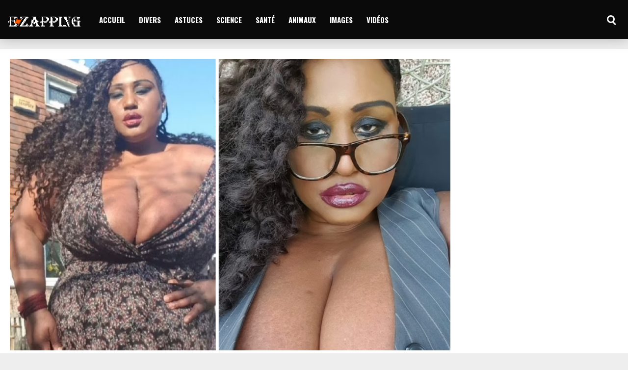

--- FILE ---
content_type: text/html; charset=UTF-8
request_url: https://www.e-zapping.ovh/divers/elle-ne-parvient-pas-a-trouver-lhomme-parfait-car-sa-beaute-intimide-ceux-qui-voudraient-la-courtiser-42102/
body_size: 20833
content:
	 


<!DOCTYPE html>
<html lang="fr-FR"><head>
<script async src="https://pagead2.googlesyndication.com/pagead/js/adsbygoogle.js?client=ca-pub-6749418508064399" crossorigin="anonymous"></script>
<meta http-equiv="content-type" content="text/html; charset=UTF-8" />
<!--viewport-->
<meta name="viewport" content="width=device-width, initial-scale=1.0" />
<!--pingback-->
<link rel="pingback" href="https://www.e-zapping.ovh/xmlrpc.php" />
<meta name='robots' content='index, follow, max-image-preview:large, max-snippet:-1, max-video-preview:-1' />

	<!-- This site is optimized with the Yoast SEO plugin v23.1 - https://yoast.com/wordpress/plugins/seo/ -->
	<title>Elle ne parvient pas à trouver l&#039;homme parfait, car sa beauté intimide ceux qui voudraient la courtiser. - e-zapping</title>
	<link rel="canonical" href="https://www.e-zapping.ovh/divers/elle-ne-parvient-pas-a-trouver-lhomme-parfait-car-sa-beaute-intimide-ceux-qui-voudraient-la-courtiser-42102/" />
	<meta property="og:locale" content="fr_FR" />
	<meta property="og:type" content="article" />
	<meta property="og:title" content="Elle ne parvient pas à trouver l&#039;homme parfait, car sa beauté intimide ceux qui voudraient la courtiser." />
	<meta property="og:description" content="Une femme prétend qu&#039;elle est restée célibataire pendant six ans parce qu&#039;elle est trop sexy pour sortir avec quelqu&#039;un, et les hommes sont intimidés par sa confiance en elle." />
	<meta property="og:url" content="https://www.e-zapping.ovh/divers/elle-ne-parvient-pas-a-trouver-lhomme-parfait-car-sa-beaute-intimide-ceux-qui-voudraient-la-courtiser-42102/" />
	<meta property="og:site_name" content="e-zapping" />
	<meta property="article:published_time" content="2024-05-15T13:22:26+00:00" />
	<meta property="article:modified_time" content="2025-02-21T17:30:40+00:00" />
	<meta property="og:image" content="https://www.e-zapping.ovh/wp-content/uploads/2024/05/bgba00.png" />
	<meta property="og:image:width" content="1100" />
	<meta property="og:image:height" content="727" />
	<meta property="og:image:type" content="image/png" />
	<meta name="author" content="ezapping" />
	<meta name="twitter:card" content="summary_large_image" />
	<meta name="twitter:label1" content="Écrit par" />
	<meta name="twitter:data1" content="ezapping" />
	<meta name="twitter:label2" content="Durée de lecture estimée" />
	<meta name="twitter:data2" content="4 minutes" />
	<script type="application/ld+json" class="yoast-schema-graph">{"@context":"https://schema.org","@graph":[{"@type":"WebPage","@id":"https://www.e-zapping.ovh/divers/elle-ne-parvient-pas-a-trouver-lhomme-parfait-car-sa-beaute-intimide-ceux-qui-voudraient-la-courtiser-42102/","url":"https://www.e-zapping.ovh/divers/elle-ne-parvient-pas-a-trouver-lhomme-parfait-car-sa-beaute-intimide-ceux-qui-voudraient-la-courtiser-42102/","name":"Elle ne parvient pas à trouver l'homme parfait, car sa beauté intimide ceux qui voudraient la courtiser. - e-zapping","isPartOf":{"@id":"https://www.e-zapping.ovh/#website"},"primaryImageOfPage":{"@id":"https://www.e-zapping.ovh/divers/elle-ne-parvient-pas-a-trouver-lhomme-parfait-car-sa-beaute-intimide-ceux-qui-voudraient-la-courtiser-42102/#primaryimage"},"image":{"@id":"https://www.e-zapping.ovh/divers/elle-ne-parvient-pas-a-trouver-lhomme-parfait-car-sa-beaute-intimide-ceux-qui-voudraient-la-courtiser-42102/#primaryimage"},"thumbnailUrl":"https://www.e-zapping.ovh/wp-content/uploads/2024/05/bgba00.png","datePublished":"2024-05-15T13:22:26+00:00","dateModified":"2025-02-21T17:30:40+00:00","author":{"@id":"https://www.e-zapping.ovh/#/schema/person/d7e8948365728b9803eadb7208619edf"},"breadcrumb":{"@id":"https://www.e-zapping.ovh/divers/elle-ne-parvient-pas-a-trouver-lhomme-parfait-car-sa-beaute-intimide-ceux-qui-voudraient-la-courtiser-42102/#breadcrumb"},"inLanguage":"fr-FR","potentialAction":[{"@type":"ReadAction","target":["https://www.e-zapping.ovh/divers/elle-ne-parvient-pas-a-trouver-lhomme-parfait-car-sa-beaute-intimide-ceux-qui-voudraient-la-courtiser-42102/"]}]},{"@type":"ImageObject","inLanguage":"fr-FR","@id":"https://www.e-zapping.ovh/divers/elle-ne-parvient-pas-a-trouver-lhomme-parfait-car-sa-beaute-intimide-ceux-qui-voudraient-la-courtiser-42102/#primaryimage","url":"https://www.e-zapping.ovh/wp-content/uploads/2024/05/bgba00.png","contentUrl":"https://www.e-zapping.ovh/wp-content/uploads/2024/05/bgba00.png","width":1100,"height":727},{"@type":"BreadcrumbList","@id":"https://www.e-zapping.ovh/divers/elle-ne-parvient-pas-a-trouver-lhomme-parfait-car-sa-beaute-intimide-ceux-qui-voudraient-la-courtiser-42102/#breadcrumb","itemListElement":[{"@type":"ListItem","position":1,"name":"Accueil","item":"https://www.e-zapping.ovh/"},{"@type":"ListItem","position":2,"name":"Elle ne parvient pas à trouver l&rsquo;homme parfait, car sa beauté intimide ceux qui voudraient la courtiser."}]},{"@type":"WebSite","@id":"https://www.e-zapping.ovh/#website","url":"https://www.e-zapping.ovh/","name":"e-zapping","description":"informations, actualités, images, vidéo","potentialAction":[{"@type":"SearchAction","target":{"@type":"EntryPoint","urlTemplate":"https://www.e-zapping.ovh/?s={search_term_string}"},"query-input":"required name=search_term_string"}],"inLanguage":"fr-FR"},{"@type":"Person","@id":"https://www.e-zapping.ovh/#/schema/person/d7e8948365728b9803eadb7208619edf","name":"ezapping","url":"https://www.e-zapping.ovh/author/ezapping/"}]}</script>
	<!-- / Yoast SEO plugin. -->


<link rel='dns-prefetch' href='//fonts.googleapis.com' />
<link rel="alternate" type="application/rss+xml" title="e-zapping &raquo; Flux" href="https://www.e-zapping.ovh/feed/" />
<link rel="alternate" type="application/rss+xml" title="e-zapping &raquo; Flux des commentaires" href="https://www.e-zapping.ovh/comments/feed/" />
<script type="text/javascript">
/* <![CDATA[ */
window._wpemojiSettings = {"baseUrl":"https:\/\/s.w.org\/images\/core\/emoji\/15.0.3\/72x72\/","ext":".png","svgUrl":"https:\/\/s.w.org\/images\/core\/emoji\/15.0.3\/svg\/","svgExt":".svg","source":{"concatemoji":"https:\/\/www.e-zapping.ovh\/wp-includes\/js\/wp-emoji-release.min.js?ver=6.6.4"}};
/*! This file is auto-generated */
!function(i,n){var o,s,e;function c(e){try{var t={supportTests:e,timestamp:(new Date).valueOf()};sessionStorage.setItem(o,JSON.stringify(t))}catch(e){}}function p(e,t,n){e.clearRect(0,0,e.canvas.width,e.canvas.height),e.fillText(t,0,0);var t=new Uint32Array(e.getImageData(0,0,e.canvas.width,e.canvas.height).data),r=(e.clearRect(0,0,e.canvas.width,e.canvas.height),e.fillText(n,0,0),new Uint32Array(e.getImageData(0,0,e.canvas.width,e.canvas.height).data));return t.every(function(e,t){return e===r[t]})}function u(e,t,n){switch(t){case"flag":return n(e,"\ud83c\udff3\ufe0f\u200d\u26a7\ufe0f","\ud83c\udff3\ufe0f\u200b\u26a7\ufe0f")?!1:!n(e,"\ud83c\uddfa\ud83c\uddf3","\ud83c\uddfa\u200b\ud83c\uddf3")&&!n(e,"\ud83c\udff4\udb40\udc67\udb40\udc62\udb40\udc65\udb40\udc6e\udb40\udc67\udb40\udc7f","\ud83c\udff4\u200b\udb40\udc67\u200b\udb40\udc62\u200b\udb40\udc65\u200b\udb40\udc6e\u200b\udb40\udc67\u200b\udb40\udc7f");case"emoji":return!n(e,"\ud83d\udc26\u200d\u2b1b","\ud83d\udc26\u200b\u2b1b")}return!1}function f(e,t,n){var r="undefined"!=typeof WorkerGlobalScope&&self instanceof WorkerGlobalScope?new OffscreenCanvas(300,150):i.createElement("canvas"),a=r.getContext("2d",{willReadFrequently:!0}),o=(a.textBaseline="top",a.font="600 32px Arial",{});return e.forEach(function(e){o[e]=t(a,e,n)}),o}function t(e){var t=i.createElement("script");t.src=e,t.defer=!0,i.head.appendChild(t)}"undefined"!=typeof Promise&&(o="wpEmojiSettingsSupports",s=["flag","emoji"],n.supports={everything:!0,everythingExceptFlag:!0},e=new Promise(function(e){i.addEventListener("DOMContentLoaded",e,{once:!0})}),new Promise(function(t){var n=function(){try{var e=JSON.parse(sessionStorage.getItem(o));if("object"==typeof e&&"number"==typeof e.timestamp&&(new Date).valueOf()<e.timestamp+604800&&"object"==typeof e.supportTests)return e.supportTests}catch(e){}return null}();if(!n){if("undefined"!=typeof Worker&&"undefined"!=typeof OffscreenCanvas&&"undefined"!=typeof URL&&URL.createObjectURL&&"undefined"!=typeof Blob)try{var e="postMessage("+f.toString()+"("+[JSON.stringify(s),u.toString(),p.toString()].join(",")+"));",r=new Blob([e],{type:"text/javascript"}),a=new Worker(URL.createObjectURL(r),{name:"wpTestEmojiSupports"});return void(a.onmessage=function(e){c(n=e.data),a.terminate(),t(n)})}catch(e){}c(n=f(s,u,p))}t(n)}).then(function(e){for(var t in e)n.supports[t]=e[t],n.supports.everything=n.supports.everything&&n.supports[t],"flag"!==t&&(n.supports.everythingExceptFlag=n.supports.everythingExceptFlag&&n.supports[t]);n.supports.everythingExceptFlag=n.supports.everythingExceptFlag&&!n.supports.flag,n.DOMReady=!1,n.readyCallback=function(){n.DOMReady=!0}}).then(function(){return e}).then(function(){var e;n.supports.everything||(n.readyCallback(),(e=n.source||{}).concatemoji?t(e.concatemoji):e.wpemoji&&e.twemoji&&(t(e.twemoji),t(e.wpemoji)))}))}((window,document),window._wpemojiSettings);
/* ]]> */
</script>
<style id='wp-emoji-styles-inline-css' type='text/css'>

	img.wp-smiley, img.emoji {
		display: inline !important;
		border: none !important;
		box-shadow: none !important;
		height: 1em !important;
		width: 1em !important;
		margin: 0 0.07em !important;
		vertical-align: -0.1em !important;
		background: none !important;
		padding: 0 !important;
	}
</style>
<link rel='stylesheet' id='wp-block-library-css' href='https://www.e-zapping.ovh/wp-includes/css/dist/block-library/style.min.css?ver=6.6.4' type='text/css' media='all' />
<style id='classic-theme-styles-inline-css' type='text/css'>
/*! This file is auto-generated */
.wp-block-button__link{color:#fff;background-color:#32373c;border-radius:9999px;box-shadow:none;text-decoration:none;padding:calc(.667em + 2px) calc(1.333em + 2px);font-size:1.125em}.wp-block-file__button{background:#32373c;color:#fff;text-decoration:none}
</style>
<style id='global-styles-inline-css' type='text/css'>
:root{--wp--preset--aspect-ratio--square: 1;--wp--preset--aspect-ratio--4-3: 4/3;--wp--preset--aspect-ratio--3-4: 3/4;--wp--preset--aspect-ratio--3-2: 3/2;--wp--preset--aspect-ratio--2-3: 2/3;--wp--preset--aspect-ratio--16-9: 16/9;--wp--preset--aspect-ratio--9-16: 9/16;--wp--preset--color--black: #000000;--wp--preset--color--cyan-bluish-gray: #abb8c3;--wp--preset--color--white: #ffffff;--wp--preset--color--pale-pink: #f78da7;--wp--preset--color--vivid-red: #cf2e2e;--wp--preset--color--luminous-vivid-orange: #ff6900;--wp--preset--color--luminous-vivid-amber: #fcb900;--wp--preset--color--light-green-cyan: #7bdcb5;--wp--preset--color--vivid-green-cyan: #00d084;--wp--preset--color--pale-cyan-blue: #8ed1fc;--wp--preset--color--vivid-cyan-blue: #0693e3;--wp--preset--color--vivid-purple: #9b51e0;--wp--preset--gradient--vivid-cyan-blue-to-vivid-purple: linear-gradient(135deg,rgba(6,147,227,1) 0%,rgb(155,81,224) 100%);--wp--preset--gradient--light-green-cyan-to-vivid-green-cyan: linear-gradient(135deg,rgb(122,220,180) 0%,rgb(0,208,130) 100%);--wp--preset--gradient--luminous-vivid-amber-to-luminous-vivid-orange: linear-gradient(135deg,rgba(252,185,0,1) 0%,rgba(255,105,0,1) 100%);--wp--preset--gradient--luminous-vivid-orange-to-vivid-red: linear-gradient(135deg,rgba(255,105,0,1) 0%,rgb(207,46,46) 100%);--wp--preset--gradient--very-light-gray-to-cyan-bluish-gray: linear-gradient(135deg,rgb(238,238,238) 0%,rgb(169,184,195) 100%);--wp--preset--gradient--cool-to-warm-spectrum: linear-gradient(135deg,rgb(74,234,220) 0%,rgb(151,120,209) 20%,rgb(207,42,186) 40%,rgb(238,44,130) 60%,rgb(251,105,98) 80%,rgb(254,248,76) 100%);--wp--preset--gradient--blush-light-purple: linear-gradient(135deg,rgb(255,206,236) 0%,rgb(152,150,240) 100%);--wp--preset--gradient--blush-bordeaux: linear-gradient(135deg,rgb(254,205,165) 0%,rgb(254,45,45) 50%,rgb(107,0,62) 100%);--wp--preset--gradient--luminous-dusk: linear-gradient(135deg,rgb(255,203,112) 0%,rgb(199,81,192) 50%,rgb(65,88,208) 100%);--wp--preset--gradient--pale-ocean: linear-gradient(135deg,rgb(255,245,203) 0%,rgb(182,227,212) 50%,rgb(51,167,181) 100%);--wp--preset--gradient--electric-grass: linear-gradient(135deg,rgb(202,248,128) 0%,rgb(113,206,126) 100%);--wp--preset--gradient--midnight: linear-gradient(135deg,rgb(2,3,129) 0%,rgb(40,116,252) 100%);--wp--preset--font-size--small: 13px;--wp--preset--font-size--medium: 20px;--wp--preset--font-size--large: 36px;--wp--preset--font-size--x-large: 42px;--wp--preset--spacing--20: 0.44rem;--wp--preset--spacing--30: 0.67rem;--wp--preset--spacing--40: 1rem;--wp--preset--spacing--50: 1.5rem;--wp--preset--spacing--60: 2.25rem;--wp--preset--spacing--70: 3.38rem;--wp--preset--spacing--80: 5.06rem;--wp--preset--shadow--natural: 6px 6px 9px rgba(0, 0, 0, 0.2);--wp--preset--shadow--deep: 12px 12px 50px rgba(0, 0, 0, 0.4);--wp--preset--shadow--sharp: 6px 6px 0px rgba(0, 0, 0, 0.2);--wp--preset--shadow--outlined: 6px 6px 0px -3px rgba(255, 255, 255, 1), 6px 6px rgba(0, 0, 0, 1);--wp--preset--shadow--crisp: 6px 6px 0px rgba(0, 0, 0, 1);}:where(.is-layout-flex){gap: 0.5em;}:where(.is-layout-grid){gap: 0.5em;}body .is-layout-flex{display: flex;}.is-layout-flex{flex-wrap: wrap;align-items: center;}.is-layout-flex > :is(*, div){margin: 0;}body .is-layout-grid{display: grid;}.is-layout-grid > :is(*, div){margin: 0;}:where(.wp-block-columns.is-layout-flex){gap: 2em;}:where(.wp-block-columns.is-layout-grid){gap: 2em;}:where(.wp-block-post-template.is-layout-flex){gap: 1.25em;}:where(.wp-block-post-template.is-layout-grid){gap: 1.25em;}.has-black-color{color: var(--wp--preset--color--black) !important;}.has-cyan-bluish-gray-color{color: var(--wp--preset--color--cyan-bluish-gray) !important;}.has-white-color{color: var(--wp--preset--color--white) !important;}.has-pale-pink-color{color: var(--wp--preset--color--pale-pink) !important;}.has-vivid-red-color{color: var(--wp--preset--color--vivid-red) !important;}.has-luminous-vivid-orange-color{color: var(--wp--preset--color--luminous-vivid-orange) !important;}.has-luminous-vivid-amber-color{color: var(--wp--preset--color--luminous-vivid-amber) !important;}.has-light-green-cyan-color{color: var(--wp--preset--color--light-green-cyan) !important;}.has-vivid-green-cyan-color{color: var(--wp--preset--color--vivid-green-cyan) !important;}.has-pale-cyan-blue-color{color: var(--wp--preset--color--pale-cyan-blue) !important;}.has-vivid-cyan-blue-color{color: var(--wp--preset--color--vivid-cyan-blue) !important;}.has-vivid-purple-color{color: var(--wp--preset--color--vivid-purple) !important;}.has-black-background-color{background-color: var(--wp--preset--color--black) !important;}.has-cyan-bluish-gray-background-color{background-color: var(--wp--preset--color--cyan-bluish-gray) !important;}.has-white-background-color{background-color: var(--wp--preset--color--white) !important;}.has-pale-pink-background-color{background-color: var(--wp--preset--color--pale-pink) !important;}.has-vivid-red-background-color{background-color: var(--wp--preset--color--vivid-red) !important;}.has-luminous-vivid-orange-background-color{background-color: var(--wp--preset--color--luminous-vivid-orange) !important;}.has-luminous-vivid-amber-background-color{background-color: var(--wp--preset--color--luminous-vivid-amber) !important;}.has-light-green-cyan-background-color{background-color: var(--wp--preset--color--light-green-cyan) !important;}.has-vivid-green-cyan-background-color{background-color: var(--wp--preset--color--vivid-green-cyan) !important;}.has-pale-cyan-blue-background-color{background-color: var(--wp--preset--color--pale-cyan-blue) !important;}.has-vivid-cyan-blue-background-color{background-color: var(--wp--preset--color--vivid-cyan-blue) !important;}.has-vivid-purple-background-color{background-color: var(--wp--preset--color--vivid-purple) !important;}.has-black-border-color{border-color: var(--wp--preset--color--black) !important;}.has-cyan-bluish-gray-border-color{border-color: var(--wp--preset--color--cyan-bluish-gray) !important;}.has-white-border-color{border-color: var(--wp--preset--color--white) !important;}.has-pale-pink-border-color{border-color: var(--wp--preset--color--pale-pink) !important;}.has-vivid-red-border-color{border-color: var(--wp--preset--color--vivid-red) !important;}.has-luminous-vivid-orange-border-color{border-color: var(--wp--preset--color--luminous-vivid-orange) !important;}.has-luminous-vivid-amber-border-color{border-color: var(--wp--preset--color--luminous-vivid-amber) !important;}.has-light-green-cyan-border-color{border-color: var(--wp--preset--color--light-green-cyan) !important;}.has-vivid-green-cyan-border-color{border-color: var(--wp--preset--color--vivid-green-cyan) !important;}.has-pale-cyan-blue-border-color{border-color: var(--wp--preset--color--pale-cyan-blue) !important;}.has-vivid-cyan-blue-border-color{border-color: var(--wp--preset--color--vivid-cyan-blue) !important;}.has-vivid-purple-border-color{border-color: var(--wp--preset--color--vivid-purple) !important;}.has-vivid-cyan-blue-to-vivid-purple-gradient-background{background: var(--wp--preset--gradient--vivid-cyan-blue-to-vivid-purple) !important;}.has-light-green-cyan-to-vivid-green-cyan-gradient-background{background: var(--wp--preset--gradient--light-green-cyan-to-vivid-green-cyan) !important;}.has-luminous-vivid-amber-to-luminous-vivid-orange-gradient-background{background: var(--wp--preset--gradient--luminous-vivid-amber-to-luminous-vivid-orange) !important;}.has-luminous-vivid-orange-to-vivid-red-gradient-background{background: var(--wp--preset--gradient--luminous-vivid-orange-to-vivid-red) !important;}.has-very-light-gray-to-cyan-bluish-gray-gradient-background{background: var(--wp--preset--gradient--very-light-gray-to-cyan-bluish-gray) !important;}.has-cool-to-warm-spectrum-gradient-background{background: var(--wp--preset--gradient--cool-to-warm-spectrum) !important;}.has-blush-light-purple-gradient-background{background: var(--wp--preset--gradient--blush-light-purple) !important;}.has-blush-bordeaux-gradient-background{background: var(--wp--preset--gradient--blush-bordeaux) !important;}.has-luminous-dusk-gradient-background{background: var(--wp--preset--gradient--luminous-dusk) !important;}.has-pale-ocean-gradient-background{background: var(--wp--preset--gradient--pale-ocean) !important;}.has-electric-grass-gradient-background{background: var(--wp--preset--gradient--electric-grass) !important;}.has-midnight-gradient-background{background: var(--wp--preset--gradient--midnight) !important;}.has-small-font-size{font-size: var(--wp--preset--font-size--small) !important;}.has-medium-font-size{font-size: var(--wp--preset--font-size--medium) !important;}.has-large-font-size{font-size: var(--wp--preset--font-size--large) !important;}.has-x-large-font-size{font-size: var(--wp--preset--font-size--x-large) !important;}
:where(.wp-block-post-template.is-layout-flex){gap: 1.25em;}:where(.wp-block-post-template.is-layout-grid){gap: 1.25em;}
:where(.wp-block-columns.is-layout-flex){gap: 2em;}:where(.wp-block-columns.is-layout-grid){gap: 2em;}
:root :where(.wp-block-pullquote){font-size: 1.5em;line-height: 1.6;}
</style>
<link rel='stylesheet' id='SFSIPLUSmainCss-css' href='https://www.e-zapping.ovh/wp-content/plugins/ultimate-social-media-plus/css/sfsi-style.css?ver=3.6.6' type='text/css' media='all' />
<link rel='stylesheet' id='buzzed_magazine-fonts-css' href='https://fonts.googleapis.com/css?family=Oswald%3A300%2C400%2C600%2C700%2C800%7COswald%3A300%2C400%2C600%2C700%2C800%7CRaleway&#038;subset' type='text/css' media='all' />
<link rel='stylesheet' id='style-css' href='https://www.e-zapping.ovh/wp-content/themes/buzzed-magazine/style.css?ver=6.6.4' type='text/css' media='all' />
<link rel='stylesheet' id='buzzed_magazine_widgets-style-css' href='https://www.e-zapping.ovh/wp-content/themes/buzzed-magazine/css/widgets.css?ver=6.6.4' type='text/css' media='all' />
<link rel='stylesheet' id='buzzed_magazine_main-style-css' href='https://www.e-zapping.ovh/wp-content/themes/buzzed-magazine/css/main-style.css?ver=6.6.4' type='text/css' media='all' />
<link rel='stylesheet' id='buzzed_magazine_header-css' href='https://www.e-zapping.ovh/wp-content/themes/buzzed-magazine/css/header.css?ver=6.6.4' type='text/css' media='all' />
<link rel='stylesheet' id='buzzed_magazine_effects-animations-css' href='https://www.e-zapping.ovh/wp-content/themes/buzzed-magazine/css/effects-animations.css?ver=6.6.4' type='text/css' media='all' />
<link rel='stylesheet' id='buzzed_magazine_responsive-css' href='https://www.e-zapping.ovh/wp-content/themes/buzzed-magazine/css/responsive.css?ver=6.6.4' type='text/css' media='all' />
<script type="text/javascript" src="https://www.e-zapping.ovh/wp-includes/js/jquery/jquery.min.js?ver=3.7.1" id="jquery-core-js"></script>
<script type="text/javascript" src="https://www.e-zapping.ovh/wp-includes/js/jquery/jquery-migrate.min.js?ver=3.4.1" id="jquery-migrate-js"></script>
<script type="text/javascript" id="buzzed_magazine_sf-autocomplete-js-extra">
/* <![CDATA[ */
var stepfoxcomplete = {"stepfoxcompleteurl":"https:\/\/www.e-zapping.ovh\/wp-admin\/admin-ajax.php"};
/* ]]> */
</script>
<script type="text/javascript" src="https://www.e-zapping.ovh/wp-content/themes/buzzed-magazine/js/sf-autocomplete.js?ver=6.6.4" id="buzzed_magazine_sf-autocomplete-js"></script>
<script type="text/javascript" src="https://www.e-zapping.ovh/wp-content/themes/buzzed-magazine/js/jquery.flexslider-min.js?ver=6.6.4" id="buzzed_magazine_flexslider-js"></script>
<script type="text/javascript" id="buzzed_magazine_scripts_main-js-extra">
/* <![CDATA[ */
var slide_picker = "slide";
var widget_fx = "widgetfx-1";
var image_effect = "image_fx3";
/* ]]> */
</script>
<script type="text/javascript" src="https://www.e-zapping.ovh/wp-content/themes/buzzed-magazine/js/buzzed_magazine-scripts.js?ver=6.6.4" id="buzzed_magazine_scripts_main-js"></script>
<script type="text/javascript" src="https://www.e-zapping.ovh/wp-content/themes/buzzed-magazine/js/respond.min.js?ver=6.6.4" id="buzzed_magazine_respond-js"></script>
<link rel="https://api.w.org/" href="https://www.e-zapping.ovh/wp-json/" /><link rel="alternate" title="JSON" type="application/json" href="https://www.e-zapping.ovh/wp-json/wp/v2/posts/42102" /><link rel="EditURI" type="application/rsd+xml" title="RSD" href="https://www.e-zapping.ovh/xmlrpc.php?rsd" />
<meta name="generator" content="WordPress 6.6.4" />
<link rel='shortlink' href='https://www.e-zapping.ovh/?p=42102' />
<link rel="alternate" title="oEmbed (JSON)" type="application/json+oembed" href="https://www.e-zapping.ovh/wp-json/oembed/1.0/embed?url=https%3A%2F%2Fwww.e-zapping.ovh%2Fdivers%2Felle-ne-parvient-pas-a-trouver-lhomme-parfait-car-sa-beaute-intimide-ceux-qui-voudraient-la-courtiser-42102%2F" />
<link rel="alternate" title="oEmbed (XML)" type="text/xml+oembed" href="https://www.e-zapping.ovh/wp-json/oembed/1.0/embed?url=https%3A%2F%2Fwww.e-zapping.ovh%2Fdivers%2Felle-ne-parvient-pas-a-trouver-lhomme-parfait-car-sa-beaute-intimide-ceux-qui-voudraient-la-courtiser-42102%2F&#038;format=xml" />
	<script>
		window.addEventListener("sfsi_plus_functions_loaded", function() {
			var body = document.getElementsByTagName('body')[0];
			// console.log(body);
			body.classList.add("sfsi_plus_3.53");
		})
		// window.addEventListener('sfsi_plus_functions_loaded',function(e) {
		// 	jQuery("body").addClass("sfsi_plus_3.53")
		// });
		jQuery(document).ready(function(e) {
			jQuery("body").addClass("sfsi_plus_3.53")
		});

		function sfsi_plus_processfurther(ref) {
			var feed_id = '[base64]';
			var feedtype = 8;
			var email = jQuery(ref).find('input[name="email"]').val();
			var filter = /^(([^<>()[\]\\.,;:\s@\"]+(\.[^<>()[\]\\.,;:\s@\"]+)*)|(\".+\"))@((\[[0-9]{1,3}\.[0-9]{1,3}\.[0-9]{1,3}\.[0-9]{1,3}\])|(([a-zA-Z\-0-9]+\.)+[a-zA-Z]{2,}))$/;
			if ((email != "Enter your email") && (filter.test(email))) {
				if (feedtype == "8") {
					var url = "https://api.follow.it/subscription-form/" + feed_id + "/" + feedtype;
					window.open(url, "popupwindow", "scrollbars=yes,width=1080,height=760");
					return true;
				}
			} else {
				alert("Please enter email address");
				jQuery(ref).find('input[name="email"]').focus();
				return false;
			}
		}
	</script>
	<style>
		.sfsi_plus_subscribe_Popinner {
			width: 100% !important;
			height: auto !important;
			border: 1px solid #b5b5b5 !important;
			padding: 18px 0px !important;
			background-color: #ffffff !important;
		}

		.sfsi_plus_subscribe_Popinner form {
			margin: 0 20px !important;
		}

		.sfsi_plus_subscribe_Popinner h5 {
			font-family: Helvetica,Arial,sans-serif !important;

			font-weight: bold !important;
			color: #000000 !important;
			font-size: 16px !important;
			text-align: center !important;
			margin: 0 0 10px !important;
			padding: 0 !important;
		}

		.sfsi_plus_subscription_form_field {
			margin: 5px 0 !important;
			width: 100% !important;
			display: inline-flex;
			display: -webkit-inline-flex;
		}

		.sfsi_plus_subscription_form_field input {
			width: 100% !important;
			padding: 10px 0px !important;
		}

		.sfsi_plus_subscribe_Popinner input[type=email] {
			font-family: Helvetica,Arial,sans-serif !important;

			font-style: normal !important;
			color:  !important;
			font-size: 14px !important;
			text-align: center !important;
		}

		.sfsi_plus_subscribe_Popinner input[type=email]::-webkit-input-placeholder {
			font-family: Helvetica,Arial,sans-serif !important;

			font-style: normal !important;
			color:  !important;
			font-size: 14px !important;
			text-align: center !important;
		}

		.sfsi_plus_subscribe_Popinner input[type=email]:-moz-placeholder {
			/* Firefox 18- */
			font-family: Helvetica,Arial,sans-serif !important;

			font-style: normal !important;
			color:  !important;
			font-size: 14px !important;
			text-align: center !important;
		}

		.sfsi_plus_subscribe_Popinner input[type=email]::-moz-placeholder {
			/* Firefox 19+ */
			font-family: Helvetica,Arial,sans-serif !important;

			font-style: normal !important;
			color:  !important;
			font-size: 14px !important;
			text-align: center !important;
		}

		.sfsi_plus_subscribe_Popinner input[type=email]:-ms-input-placeholder {
			font-family: Helvetica,Arial,sans-serif !important;

			font-style: normal !important;
			color:  !important;
			font-size: 14px !important;
			text-align: center !important;
		}

		.sfsi_plus_subscribe_Popinner input[type=submit] {
			font-family: Helvetica,Arial,sans-serif !important;

			font-weight: bold !important;
			color: #000000 !important;
			font-size: 16px !important;
			text-align: center !important;
			background-color: #dedede !important;
		}
	</style>
	<meta name="follow.[base64]" content="HsQKlp7ez5DLHF1bn3MS"/>

<style type='text/css'>
.super-slider .super-slider-image:before, .popular-part:before{background: linear-gradient(to bottom, rgba(10,10,10, 0.22), rgba(10,10,10, 1));}
.trending-posts .img-featured-posts-image:before, .img-featured-posts-image:before, .small-image:before{ background: linear-gradient(to bottom, rgba(10,10,10, 0.01), rgba(10,10,10, 1));}
#main-nav .small-image:before{background: none;}

.trending-posts .img-featured-posts-image:after{background: linear-gradient(to bottom, transparent, #0a0a0a);}

.popular-part:before, .popular-slider-container .slides:before{background: linear-gradient(to bottom, #0a0a0a, #0a0a0a);}



body, .small-title, .widget-title{font-family:Oswald;}
#wrapper, #main-nav, .footer-wrap, .fullwidth-image-post .ad-widget-sizes{max-width:1290px;}
#footer{background:#101010; }
#footer a, .copyright-text, .social-title-footer{color:#FFFFFF;}
#footer a:hover, #footer .content-social li a:hover, #footer .content-social li:hover{color:#ff5a00;}
#main-nav ul li a, #mob-menu, #bottom-menu li{font-family: Oswald;}

#navigation .content-social li{border-color:#FFFFFF;}
#navigation .content-social li a{color:#FFFFFF;}
#footer .content-social li{border-color:#FFFFFF;}
#footer .content-social li a{color:#FFFFFF;}
#bottom-menu{border-color:#FFFFFF;}
#navigation .content-social li:hover{border-color:#ff5a00;}
#footer .content-social li:hover{border-color:#ff5a00;}
.trending-title:before{border-color: #ff5a00 transparent transparent transparent;}
.trending-title:after{border-top: 20px solid #ff5a00; border-bottom: 20px solid #ff5a00;}

.super-slider-subtitle, .img-featured-title h2, .super-slider-title, #post-page-title, .featured-posts-title, .comment-count, #reply-title{font-style: normal;}

.trending-posts ul{border-color:#0a0a0a;}
table, #post-content table a{color:#FFFFFF;}
td { border: 5px solid #FFF; background: #0a0a0a; }
tr:nth-child(odd) td { background: #0a0a0a; }
th, tfoot td {  background: #0a0a0a; border: 5px solid #FFF; }

.trending-posts .img-featured-title h2 a, .trending-posts .img-featured-text, .category-icon, .big .img-featured-category-link a, .huge .img-featured-category-link a, .trending-title, .super-slider-post a, .img-featured-title a, .img-featured-title, .big .author-date > div, #calendar_wrap a, .small-title a, .small-author, .small-author a{color:#FFFFFF;}
#main-nav, #site-logo, #navigation, .page-numbers.current, .widget_search .submit-button{background:#0a0a0a;}
.search-menu-icon {border: 3px solid #FFFFFF;}
.search-menu-icon:after{   background: #FFFFFF; }
.search-menu-icon:hover{border: 3px solid #ff5a00;opacity:1; }
.search-menu-icon:hover:after{ background: #ff5a00;}
.author-date > div:first-child, .mob-menu-button:before{border-color:#FFFFFF;}

td { border: 5px solid #FFF; background: #0a0a0a; }
tr:nth-child(odd) td { background: #0a0a0a; }
th, tfoot td {  background: #0a0a0a; border: 5px solid #FFF; }

.super-slider-title a, .super-slider-read-more a, .super-slider-subtitle{color:#FFFFFF;} 

.super-slider-title{font-size:52px;}

.popular-part a, .popular-part .widget-title{color:#FFFFFF;}
.read-more a{color:#ff5a00;}
.blog-post-content, .img-featured-text, .combination-title-subtitle, #post-content, #post-page-subtitle, .newsroll-posts-title a, .post-info, .post-page-category-icon a{font-family:Raleway;}
#mob-menu{background:#0a0a0a;}
.menu-item .menu-link, .page-numbers.current, #navigation .submit-button{color:#FFFFFF;}
.subsignmeni:after{border-top: 8px solid #FFFFFF;}
#main .widget-title, #main .widget-title a{color:#ff5a00;}
#main-nav ul li:hover > .menu-link, .sub-menu-wrapper .small-category li:hover > .small-text a, #navigation .content-social li:hover a{color:#ff5a00;}
.subsignmeni:hover:after{border-top: 8px solid #ff5a00;}
#main-nav ul li > .menu-link{font-weight:800;}
.menu-link, .menu-links.inside-menu .menu-link{font-size:15px;}
.featured-category, .trending-title, .page-numbers, input#wp-submit{background: #ff5a00;}
.newsroll-title, .post-page-gallery-thumbnails .flex-active-slide:after, .super-slider-read-more, .img-featured-title{border-color:#ff5a00;}
.blog-post-author a, #recentcomments li, .widget_categories select, .widget_archive select, .sticky a, .super-slider-read-more a:hover{color:#ff5a00;}
.img-featured-review-score, .blog-post-categories, .woocommerce input#searchsubmit, .super-slider-category, .floating-share-icons li, .pagination.pagination-load-more a{background:#ff5a00;}
.sub-meni .menu-links.inside-menu li{background: #0a0a0a;}
.sub-meni .menu-links.inside-menu li a{color: #FFFFFF;}
.sub-menu-wrapper:before{border-color:#ff5a00;}
#post-content{font-size:16px;line-height:27.2px;}
::selection{background:#ff5a00;}
::-moz-selection{background:#ff5a00;}
.load-circle{border-bottom:5px solid #ff5a00;border-right:5px solid #ff5a00;box-shadow: 0 0 35px #ff5a00;}
#wp-calendar #today{background:#ff5a00 !important;text-shadow:none;}
li:hover .play-icon{background: #ff5a00;}
.single-post #post-content.first-letter > p:first-of-type:first-letter{font-size:67px; color:#ff5a00;float: left;line-height: 60px;margin-right: 15px;font-weight:800;}
#post-page-title h1{text-transform:uppercase;}
blockquote, q.left, q{border-left: 2px solid #ff5a00;color:#ff5a00;}
.img-featured-review-score:before{border-top: 9px solid #ff5a00;}
.sub-meni .menu-links.inside-menu li:hover{background:#0a0a0a;}
#main-nav .sub-meni .menu-links.inside-menu li:hover > .menu-link{color:#ff5a00;}
.widget-title {font-style: normal;font-weight:700;}
.post-author a, .post-author a:visited, .good-title, .bad-title, #post-content a, .trending-posts-category a, .category-tv-icon a, .category-icon a, a:hover, .category-icon a:hover, .trending-posts-category a:hover, .featured-posts-title a:hover, #post-content a:hover, .blog-post-title h2 a:hover, .bypostauthor a:hover, .post-author a:hover, .img-featured-title a:hover, .trending-posts .img-featured-title h2 a:hover{color:#ff5a00;}
.content q.right{border-left:0;border-right: 2px solid #ff5a00;color:#ff5a00;}
.widget.buddypress div.item-options a, .widget_display_stats dd{color:#ff5a00;}
#buddypress div.item-list-tabs ul li a span, #buddypress div.item-list-tabs ul li.current a span, #buddypress div.item-list-tabs ul li.selected a span, .widget.buddypress #bp-login-widget-form #bp-login-widget-submit, span.bp-login-widget-register-link a, button#user-submit, .bbp-login-form .bbp-login-links a, tt button.button.submit.user-submit, input#bbp_search_submit {background:#ff5a00;}
.image_fx1:hover:after, .image_fx1:hover:after, .img-featured li:hover .image_fx1:after, .small-category li:hover .image_fx1:after{background: #ff5a00;}




@media screen and (max-width: 700px) {
#main-nav ul li {background:#0a0a0a;}
.sub-menu-wrapper .menu-links.inside-menu .menu-link{color:#FFFFFF;}
.menu-item{border-bottom:none !important;}
.search-menu-icon:hover{border: 3px solid #FFFFFF;}
.search-menu-icon:hover:after{ background: #FFFFFF;}
.search-menu-icon {border: 3px solid #FFFFFF;}
.search-menu-icon:after{   background: #FFFFFF; }

}


.woocommerce #content input.button, .woocommerce #respond input#submit, .woocommerce a.button, .woocommerce button.button, .woocommerce input.button, .woocommerce-page #content input.button, .woocommerce-page #respond input#submit, .woocommerce-page a.button, .woocommerce-page button.button, .woocommerce-page input.button, .woocommerce a.button.alt, .woocommerce button.button.alt, .woocommerce input.button.alt, .woocommerce #respond input#submit.alt, .woocommerce #content input.button.alt, .woocommerce-page a.button.alt, .woocommerce-page button.button.alt, .woocommerce-page input.button.alt, .woocommerce-page #respond input#submit.alt, .woocommerce-page #content input.button.alt, .woocommerce .widget_layered_nav_filters ul li a, .woocommerce-page .widget_layered_nav_filters ul li a, .woocommerce .widget_layered_nav ul li.chosen a, .woocommerce-page .widget_layered_nav ul li.chosen a, .woocommerce span.onsale, .woocommerce-page span.onsale, .woocommerce .woocommerce-message:before, .woocommerce-page .woocommerce-message:before, .woocommerce .woocommerce-info:before, .woocommerce-page .woocommerce-info:before, .woocommerce table.cart a.remove:hover, .woocommerce #content table.cart a.remove:hover, .woocommerce-page table.cart a.remove:hover, .woocommerce-page #content table.cart a.remove:hover, .woocommerce .widget_price_filter .ui-slider .ui-slider-handle, .woocommerce-page .widget_price_filter .ui-slider .ui-slider-handle, .woocommerce .widget_price_filter .ui-slider .ui-slider-range, .woocommerce-page .widget_price_filter .ui-slider .ui-slider-range, .woocommerce div.product .woocommerce-tabs ul.tabs li, .woocommerce #content div.product .woocommerce-tabs ul.tabs li, .woocommerce-page div.product .woocommerce-tabs ul.tabs li, .woocommerce-page #content div.product .woocommerce-tabs ul.tabs li{background:#ff5a00;}

.woocommerce ul.products li.product .price, .woocommerce-page ul.products li.product .price, .woocommerce div.product span.price, .woocommerce div.product p.price, .woocommerce #content div.product span.price, .woocommerce #content div.product p.price, .woocommerce-page div.product span.price, .woocommerce-page div.product p.price, .woocommerce-page #content div.product span.price, .woocommerce-page #content div.product p.price, .woocommerce a.button.alt:hover, .woocommerce button.button.alt:hover, .woocommerce input.button.alt:hover, .woocommerce #respond input#submit.alt:hover, .woocommerce #content input.button.alt:hover, .woocommerce-page a.button.alt:hover, .woocommerce-page button.button.alt:hover, .woocommerce-page input.button.alt:hover, .woocommerce-page #respond input#submit.alt:hover, .woocommerce-page #content input.button.alt:hover, .woocommerce a.button:hover, .woocommerce button.button:hover, .woocommerce input.button:hover, .woocommerce #respond input#submit:hover, .woocommerce #content input.button:hover, .woocommerce-page a.button:hover, .woocommerce-page button.button:hover, .woocommerce-page input.button:hover, .woocommerce-page #respond input#submit:hover, .woocommerce-page #content input.button:hover, .woocommerce-page #main a.button:hover, .woocommerce div.product .woocommerce-tabs ul.tabs li, .woocommerce #content div.product .woocommerce-tabs ul.tabs li, .woocommerce-page div.product .woocommerce-tabs ul.tabs li, .woocommerce-page #content div.product .woocommerce-tabs ul.tabs li, .woocommerce div.product .woocommerce-tabs ul.tabs .active a:hover, span.posted_in a, span.tagged_as a, .woocommerce h1.page-title, .amount, #header .cart-contents:hover, #header .cart-contents, .woocommerce .blog-category .star-rating, .woocommerce-page .blog-category .star-rating{color:#ff5a00;}

.woocommerce .woocommerce-message, .woocommerce-page .woocommerce-message, .woocommerce .woocommerce-info, .woocommerce-page .woocommerce-info{border-top:3px solid #ff5a00; }

.product_meta, .woocommerce div.product div.summary, .woocommerce #content div.product div.summary, .woocommerce-page div.product div.summary, .woocommerce-page #content div.product div.summary, .woocommerce #reviews #comments ol.commentlist li .comment-text p, .woocommerce-page #reviews #comments ol.commentlist li .comment-text p, .woocommerce #review_form #respond p, .woocommerce-page #review_form #respond p, .woocommerce div.product .woocommerce-tabs .panel, .woocommerce #content div.product .woocommerce-tabs .panel, .woocommerce-page div.product .woocommerce-tabs .panel, .woocommerce-page #content div.product .woocommerce-tabs .panel, .woocommerce #reviews h3, .woocommerce-page #reviews h3{font-size:16px;line-height:27.2px;}


.one-part-height{height:calc((((1290px - 10px) * 0.25 ) - 40px ) / 0.786) !important;}
.two-parts-height{height:calc(((((1290px - 10px) * 0.25 ) - 40px ) / 0.786) * 2 ) !important;}
.flexible-part-height{}
.one-part-half-height{height:calc(((((1290px - 10px) * 0.25 ) - 40px ) / 0.786) * 1.5) !important;}

@media screen and (min-width: 1024px) {
.one-part-height{height:calc((((1290px - 10px) * 0.25 ) - 40px ) / 0.786) !important;
max-height:calc((((100vw - 10px) * 0.25 ) - 40px ) / 0.786) !important;
}
.two-parts-height{height:calc(((((1290px - 10px) * 0.25 ) - 40px ) / 0.786) * 2 ) !important;
max-height:calc((((100vw -  10px) * 0.25 ) - 40px ) / 0.786) * 2 ) !important;
}
.flexible-part-height{}
.one-part-half-height{
	height:calc(((((1290px - 10px) * 0.25 ) - 40px ) / 0.786) * 1.5) !important;
max-height:calc((((100vw -  10px) * 0.25 ) - 40px ) / 0.786) * 1.5) !important;
}


}



</style><style type="text/css" id="custom-background-css">
body.custom-background { background-color: #eeeeee; }
</style>
	<link rel="icon" href="https://www.e-zapping.ovh/wp-content/uploads/2022/06/logo-ez-1-150x80.png" sizes="32x32" />
<link rel="icon" href="https://www.e-zapping.ovh/wp-content/uploads/2022/06/logo-ez-1.png" sizes="192x192" />
<link rel="apple-touch-icon" href="https://www.e-zapping.ovh/wp-content/uploads/2022/06/logo-ez-1.png" />
<meta name="msapplication-TileImage" content="https://www.e-zapping.ovh/wp-content/uploads/2022/06/logo-ez-1.png" />
		<style type="text/css" id="wp-custom-css">
			.img-featured-title h2 {
	font-size:16px !important;
}

.img-featured-title .author-date {
	display:none !important;
}		</style>
		</head>

<body class="post-template-default single single-post postid-42102 single-format-standard custom-background sfsi_plus_actvite_theme_default">
<header id="header">
		<div id="nav-wrapper">
		<div id="navigation" class="show-menu ">
			<nav id="main-nav">
				<div id="site-logo">
					<div class="big-logo">
						<a href="https://www.e-zapping.ovh/">
						<img src="https://www.e-zapping.ovh/wp-content/uploads/2022/06/logo-ez-1.png" height="80" width="190" alt="e-zapping"/>
						</a>
					</div>
					<!--big-logo-->
				</div>
				<!--site-logo-->
				<div id="mob-menu">
					<div class="mob-menu-button">
					</div>
					<!-- mob-menu-button -->
					<a href="https://www.e-zapping.ovh/">
						<img src="https://www.e-zapping.ovh/wp-content/uploads/2022/06/logo-ez-1.png" height="80" width="190" alt="e-zapping"/>
					</a>
					<div class="search-box">
					</div>
					<!--search-box-->
				</div>
				<!--mob-menu-->
				<div class="menu-menu-1-container"><ul id="menu-menu-1" class="menu"><li id="menu-item-buzzed_magazine2321" class="menu-item menu-item-type-custom menu-item-object-custom"><a href="/" title="Accueil" class="menu-link">Accueil</a></li>
<li id="menu-item-buzzed_magazine39071" class="menu-item menu-item-type-taxonomy menu-item-object-category current-post-ancestor current-menu-parent current-post-parent"><a href="https://www.e-zapping.ovh/category/divers/" title="Divers" class="menu-link">Divers</a><div class="sub-menu-wrapper no-children"><div class="sub-menu six-menu"><ul class="small-category"><li>
								<div class="small-image">				
									<a href="https://www.e-zapping.ovh/divers/creee-par-lia-a-trois-seins-qui-cartonne-sur-les-reseaux-42696/" title="Kalya, l’influenceuse créée par l&rsquo;IA à « trois seins » qui cartonne…"><img width="310" height="191" src="https://www.e-zapping.ovh/wp-content/uploads/2025/05/ia-310x191.jpg" class="attachment-buzzedmagazinesmallimagefeatured size-buzzedmagazinesmallimagefeatured wp-post-image" alt="" decoding="async" fetchpriority="high" /></a>
								</div><!--small-image-->
								<div class="small-text">																		
									<div class="small-title">
										<a href="https://www.e-zapping.ovh/divers/creee-par-lia-a-trois-seins-qui-cartonne-sur-les-reseaux-42696/" >Kalya, l’influenceuse créée par l&rsquo;IA à « trois seins » qui cartonne…</a>
									</div><!--small-title-->
								</div>
								<!--small-text-->
								<span class="read-more">
									<a href="https://www.e-zapping.ovh/divers/creee-par-lia-a-trois-seins-qui-cartonne-sur-les-reseaux-42696/" >LIRE LA SUITE</a>
								</span>
							</li><li>
								<div class="small-image">				
									<a href="https://www.e-zapping.ovh/divers/a-57-ans-jai-pose-en-bikini-pour-sports-illustrated-la-beaute-na-pas-dage-42692/" title="« À 57 ans, j’ai posé en bikini pour Sports Illustrated…"><img width="310" height="191" src="https://www.e-zapping.ovh/wp-content/uploads/2025/05/ds01-310x191.webp" class="attachment-buzzedmagazinesmallimagefeatured size-buzzedmagazinesmallimagefeatured wp-post-image" alt="" decoding="async" /></a>
								</div><!--small-image-->
								<div class="small-text">																		
									<div class="small-title">
										<a href="https://www.e-zapping.ovh/divers/a-57-ans-jai-pose-en-bikini-pour-sports-illustrated-la-beaute-na-pas-dage-42692/" >« À 57 ans, j’ai posé en bikini pour Sports Illustrated…</a>
									</div><!--small-title-->
								</div>
								<!--small-text-->
								<span class="read-more">
									<a href="https://www.e-zapping.ovh/divers/a-57-ans-jai-pose-en-bikini-pour-sports-illustrated-la-beaute-na-pas-dage-42692/" >LIRE LA SUITE</a>
								</span>
							</li><li>
								<div class="small-image">				
									<a href="https://www.e-zapping.ovh/divers/une-etudiante-en-medecine-gagne-5-500-e-par-mois-en-vendant-des-photos-de-ses-pieds-42677/" title="Une étudiante en médecine gagne 5 500 € par mois……"><img width="310" height="191" src="https://www.e-zapping.ovh/wp-content/uploads/2025/05/pg00-310x191.jpg" class="attachment-buzzedmagazinesmallimagefeatured size-buzzedmagazinesmallimagefeatured wp-post-image" alt="" decoding="async" /></a>
								</div><!--small-image-->
								<div class="small-text">																		
									<div class="small-title">
										<a href="https://www.e-zapping.ovh/divers/une-etudiante-en-medecine-gagne-5-500-e-par-mois-en-vendant-des-photos-de-ses-pieds-42677/" >Une étudiante en médecine gagne 5 500 € par mois……</a>
									</div><!--small-title-->
								</div>
								<!--small-text-->
								<span class="read-more">
									<a href="https://www.e-zapping.ovh/divers/une-etudiante-en-medecine-gagne-5-500-e-par-mois-en-vendant-des-photos-de-ses-pieds-42677/" >LIRE LA SUITE</a>
								</span>
							</li><li>
								<div class="small-image">				
									<a href="https://www.e-zapping.ovh/divers/un-papa-atteint-de-nanisme-se-dit-vraiment-heureux-que-sa-fille-partage-sa-condition-42666/" title="Un papa atteint de nanisme se dit « vraiment heureux » que…"><img width="310" height="191" src="https://www.e-zapping.ovh/wp-content/uploads/2025/05/sl00-310x191.jpg" class="attachment-buzzedmagazinesmallimagefeatured size-buzzedmagazinesmallimagefeatured wp-post-image" alt="" decoding="async" /></a>
								</div><!--small-image-->
								<div class="small-text">																		
									<div class="small-title">
										<a href="https://www.e-zapping.ovh/divers/un-papa-atteint-de-nanisme-se-dit-vraiment-heureux-que-sa-fille-partage-sa-condition-42666/" >Un papa atteint de nanisme se dit « vraiment heureux » que…</a>
									</div><!--small-title-->
								</div>
								<!--small-text-->
								<span class="read-more">
									<a href="https://www.e-zapping.ovh/divers/un-papa-atteint-de-nanisme-se-dit-vraiment-heureux-que-sa-fille-partage-sa-condition-42666/" >LIRE LA SUITE</a>
								</span>
							</li></ul></div></div></li>
<li id="menu-item-buzzed_magazine8701" class="menu-item menu-item-type-taxonomy menu-item-object-category"><a href="https://www.e-zapping.ovh/category/astuces/" title="Astuces" class="menu-link">Astuces</a><div class="sub-menu-wrapper no-children"><div class="sub-menu six-menu"><ul class="small-category"><li>
								<div class="small-image">				
									<a href="https://www.e-zapping.ovh/astuces/il-est-possible-dacheter-un-pyjama-vadrouille-pour-bebes-mais-les-avis-des-gens-a-ce-sujet-sont-partages-42079/" title="Il est possible d&rsquo;acheter un pyjama-vadrouille pour bébés, mais les…"><img width="310" height="187" src="https://www.e-zapping.ovh/wp-content/uploads/2024/05/bb00.png" class="attachment-buzzedmagazinesmallimagefeatured size-buzzedmagazinesmallimagefeatured wp-post-image" alt="" decoding="async" srcset="https://www.e-zapping.ovh/wp-content/uploads/2024/05/bb00.png 1047w, https://www.e-zapping.ovh/wp-content/uploads/2024/05/bb00-300x181.png 300w, https://www.e-zapping.ovh/wp-content/uploads/2024/05/bb00-1024x616.png 1024w, https://www.e-zapping.ovh/wp-content/uploads/2024/05/bb00-768x462.png 768w" sizes="(max-width: 310px) 100vw, 310px" /></a>
								</div><!--small-image-->
								<div class="small-text">																		
									<div class="small-title">
										<a href="https://www.e-zapping.ovh/astuces/il-est-possible-dacheter-un-pyjama-vadrouille-pour-bebes-mais-les-avis-des-gens-a-ce-sujet-sont-partages-42079/" >Il est possible d&rsquo;acheter un pyjama-vadrouille pour bébés, mais les…</a>
									</div><!--small-title-->
								</div>
								<!--small-text-->
								<span class="read-more">
									<a href="https://www.e-zapping.ovh/astuces/il-est-possible-dacheter-un-pyjama-vadrouille-pour-bebes-mais-les-avis-des-gens-a-ce-sujet-sont-partages-42079/" >LIRE LA SUITE</a>
								</span>
							</li><li>
								<div class="small-image">				
									<a href="https://www.e-zapping.ovh/astuces/enveloppez-vos-pieds-dans-du-papier-aluminium-et-quelques-heures-plus-tard-vous-aurez-ce-resultat-cest-du-genie-40600/" title="Enveloppez vos pieds dans du papier aluminium et quelques heures…"><img width="287" height="191" src="https://www.e-zapping.ovh/wp-content/uploads/2023/09/alu02.webp" class="attachment-buzzedmagazinesmallimagefeatured size-buzzedmagazinesmallimagefeatured wp-post-image" alt="" decoding="async" srcset="https://www.e-zapping.ovh/wp-content/uploads/2023/09/alu02.webp 400w, https://www.e-zapping.ovh/wp-content/uploads/2023/09/alu02-300x200.webp 300w, https://www.e-zapping.ovh/wp-content/uploads/2023/09/alu02-150x100.webp 150w" sizes="(max-width: 287px) 100vw, 287px" /></a>
								</div><!--small-image-->
								<div class="small-text">																		
									<div class="small-title">
										<a href="https://www.e-zapping.ovh/astuces/enveloppez-vos-pieds-dans-du-papier-aluminium-et-quelques-heures-plus-tard-vous-aurez-ce-resultat-cest-du-genie-40600/" >Enveloppez vos pieds dans du papier aluminium et quelques heures…</a>
									</div><!--small-title-->
								</div>
								<!--small-text-->
								<span class="read-more">
									<a href="https://www.e-zapping.ovh/astuces/enveloppez-vos-pieds-dans-du-papier-aluminium-et-quelques-heures-plus-tard-vous-aurez-ce-resultat-cest-du-genie-40600/" >LIRE LA SUITE</a>
								</span>
							</li><li>
								<div class="small-image">				
									<a href="https://www.e-zapping.ovh/astuces/ne-jetez-pas-vos-vieilles-eponges-a-vaisselle-elles-peuvent-proteger-et-faire-pousser-vos-plantes-40067/" title="Ne jetez pas vos vieilles éponges à vaisselle : elles…"><img width="310" height="163" src="https://www.e-zapping.ovh/wp-content/uploads/2023/08/plt01.webp" class="attachment-buzzedmagazinesmallimagefeatured size-buzzedmagazinesmallimagefeatured wp-post-image" alt="" decoding="async" srcset="https://www.e-zapping.ovh/wp-content/uploads/2023/08/plt01.webp 950w, https://www.e-zapping.ovh/wp-content/uploads/2023/08/plt01-300x158.webp 300w, https://www.e-zapping.ovh/wp-content/uploads/2023/08/plt01-768x404.webp 768w" sizes="(max-width: 310px) 100vw, 310px" /></a>
								</div><!--small-image-->
								<div class="small-text">																		
									<div class="small-title">
										<a href="https://www.e-zapping.ovh/astuces/ne-jetez-pas-vos-vieilles-eponges-a-vaisselle-elles-peuvent-proteger-et-faire-pousser-vos-plantes-40067/" >Ne jetez pas vos vieilles éponges à vaisselle : elles…</a>
									</div><!--small-title-->
								</div>
								<!--small-text-->
								<span class="read-more">
									<a href="https://www.e-zapping.ovh/astuces/ne-jetez-pas-vos-vieilles-eponges-a-vaisselle-elles-peuvent-proteger-et-faire-pousser-vos-plantes-40067/" >LIRE LA SUITE</a>
								</span>
							</li><li>
								<div class="small-image">				
									<a href="https://www.e-zapping.ovh/astuces/voici-comment-reproduire-indefiniment-des-roses-a-partir-dune-simple-pomme-de-terre-39963/" title="Voici comment reproduire indéfiniment des roses à partir d&rsquo;une simple…"><img width="310" height="174" src="https://www.e-zapping.ovh/wp-content/uploads/2023/08/rs01.jpg" class="attachment-buzzedmagazinesmallimagefeatured size-buzzedmagazinesmallimagefeatured wp-post-image" alt="" decoding="async" srcset="https://www.e-zapping.ovh/wp-content/uploads/2023/08/rs01.jpg 1280w, https://www.e-zapping.ovh/wp-content/uploads/2023/08/rs01-300x169.jpg 300w, https://www.e-zapping.ovh/wp-content/uploads/2023/08/rs01-1024x576.jpg 1024w, https://www.e-zapping.ovh/wp-content/uploads/2023/08/rs01-768x432.jpg 768w" sizes="(max-width: 310px) 100vw, 310px" /></a>
								</div><!--small-image-->
								<div class="small-text">																		
									<div class="small-title">
										<a href="https://www.e-zapping.ovh/astuces/voici-comment-reproduire-indefiniment-des-roses-a-partir-dune-simple-pomme-de-terre-39963/" >Voici comment reproduire indéfiniment des roses à partir d&rsquo;une simple…</a>
									</div><!--small-title-->
								</div>
								<!--small-text-->
								<span class="read-more">
									<a href="https://www.e-zapping.ovh/astuces/voici-comment-reproduire-indefiniment-des-roses-a-partir-dune-simple-pomme-de-terre-39963/" >LIRE LA SUITE</a>
								</span>
							</li></ul></div></div></li>
<li id="menu-item-buzzed_magazine39136" class="menu-item menu-item-type-taxonomy menu-item-object-category"><a href="https://www.e-zapping.ovh/category/science/" title="Science" class="menu-link">Science</a><div class="sub-menu-wrapper no-children"><div class="sub-menu six-menu"><ul class="small-category"><li>
								<div class="small-image">				
									<a href="https://www.e-zapping.ovh/science/la-science-le-confirme-les-enfants-qui-grandissent-avec-leurs-grands-parents-sont-beaucoup-plus-heureux-41092/" title="La science le confirme : les enfants qui grandissent avec…"><img width="287" height="191" src="https://www.e-zapping.ovh/wp-content/uploads/2023/10/pf04.jpg" class="attachment-buzzedmagazinesmallimagefeatured size-buzzedmagazinesmallimagefeatured wp-post-image" alt="" decoding="async" srcset="https://www.e-zapping.ovh/wp-content/uploads/2023/10/pf04.jpg 1125w, https://www.e-zapping.ovh/wp-content/uploads/2023/10/pf04-300x200.jpg 300w, https://www.e-zapping.ovh/wp-content/uploads/2023/10/pf04-1024x683.jpg 1024w, https://www.e-zapping.ovh/wp-content/uploads/2023/10/pf04-768x512.jpg 768w, https://www.e-zapping.ovh/wp-content/uploads/2023/10/pf04-150x100.jpg 150w" sizes="(max-width: 287px) 100vw, 287px" /></a>
								</div><!--small-image-->
								<div class="small-text">																		
									<div class="small-title">
										<a href="https://www.e-zapping.ovh/science/la-science-le-confirme-les-enfants-qui-grandissent-avec-leurs-grands-parents-sont-beaucoup-plus-heureux-41092/" >La science le confirme : les enfants qui grandissent avec…</a>
									</div><!--small-title-->
								</div>
								<!--small-text-->
								<span class="read-more">
									<a href="https://www.e-zapping.ovh/science/la-science-le-confirme-les-enfants-qui-grandissent-avec-leurs-grands-parents-sont-beaucoup-plus-heureux-41092/" >LIRE LA SUITE</a>
								</span>
							</li><li>
								<div class="small-image">				
									<a href="https://www.e-zapping.ovh/science/dormir-avec-un-partenaire-qui-ronfle-raccourcit-votre-esperance-de-vie-41049/" title="Dormir avec un partenaire qui ronfle raccourcit votre espérance de…"><img width="286" height="191" src="https://www.e-zapping.ovh/wp-content/uploads/2023/10/ef01.jpg" class="attachment-buzzedmagazinesmallimagefeatured size-buzzedmagazinesmallimagefeatured wp-post-image" alt="" decoding="async" srcset="https://www.e-zapping.ovh/wp-content/uploads/2023/10/ef01.jpg 1124w, https://www.e-zapping.ovh/wp-content/uploads/2023/10/ef01-300x200.jpg 300w, https://www.e-zapping.ovh/wp-content/uploads/2023/10/ef01-1024x683.jpg 1024w, https://www.e-zapping.ovh/wp-content/uploads/2023/10/ef01-768x512.jpg 768w, https://www.e-zapping.ovh/wp-content/uploads/2023/10/ef01-150x100.jpg 150w" sizes="(max-width: 286px) 100vw, 286px" /></a>
								</div><!--small-image-->
								<div class="small-text">																		
									<div class="small-title">
										<a href="https://www.e-zapping.ovh/science/dormir-avec-un-partenaire-qui-ronfle-raccourcit-votre-esperance-de-vie-41049/" >Dormir avec un partenaire qui ronfle raccourcit votre espérance de…</a>
									</div><!--small-title-->
								</div>
								<!--small-text-->
								<span class="read-more">
									<a href="https://www.e-zapping.ovh/science/dormir-avec-un-partenaire-qui-ronfle-raccourcit-votre-esperance-de-vie-41049/" >LIRE LA SUITE</a>
								</span>
							</li><li>
								<div class="small-image">				
									<a href="https://www.e-zapping.ovh/science/une-psychologue-explique-pourquoi-il-vaut-mieux-arreter-dembrasser-ses-enfants-sur-les-levres-40638/" title="Une psychologue explique pourquoi il vaut mieux arrêter d&#8217;embrasser ses…"><img width="310" height="175" src="https://www.e-zapping.ovh/wp-content/uploads/2023/09/ef01.jpg" class="attachment-buzzedmagazinesmallimagefeatured size-buzzedmagazinesmallimagefeatured wp-post-image" alt="" decoding="async" srcset="https://www.e-zapping.ovh/wp-content/uploads/2023/09/ef01.jpg 1024w, https://www.e-zapping.ovh/wp-content/uploads/2023/09/ef01-300x169.jpg 300w, https://www.e-zapping.ovh/wp-content/uploads/2023/09/ef01-768x433.jpg 768w" sizes="(max-width: 310px) 100vw, 310px" /></a>
								</div><!--small-image-->
								<div class="small-text">																		
									<div class="small-title">
										<a href="https://www.e-zapping.ovh/science/une-psychologue-explique-pourquoi-il-vaut-mieux-arreter-dembrasser-ses-enfants-sur-les-levres-40638/" >Une psychologue explique pourquoi il vaut mieux arrêter d&#8217;embrasser ses…</a>
									</div><!--small-title-->
								</div>
								<!--small-text-->
								<span class="read-more">
									<a href="https://www.e-zapping.ovh/science/une-psychologue-explique-pourquoi-il-vaut-mieux-arreter-dembrasser-ses-enfants-sur-les-levres-40638/" >LIRE LA SUITE</a>
								</span>
							</li><li>
								<div class="small-image">				
									<a href="https://www.e-zapping.ovh/science/ils-inventent-des-chaussures-equipees-dun-gps-pour-localiser-les-grands-parents-atteints-de-demence-cela-les-aiderait-a-ne-pas-se-perdre-39677/" title="Ils inventent des chaussures équipées d&rsquo;un GPS pour localiser les…"><img width="289" height="191" src="https://www.e-zapping.ovh/wp-content/uploads/2023/07/inv01.webp" class="attachment-buzzedmagazinesmallimagefeatured size-buzzedmagazinesmallimagefeatured wp-post-image" alt="" decoding="async" srcset="https://www.e-zapping.ovh/wp-content/uploads/2023/07/inv01.webp 1020w, https://www.e-zapping.ovh/wp-content/uploads/2023/07/inv01-300x199.webp 300w, https://www.e-zapping.ovh/wp-content/uploads/2023/07/inv01-768x508.webp 768w, https://www.e-zapping.ovh/wp-content/uploads/2023/07/inv01-150x100.webp 150w" sizes="(max-width: 289px) 100vw, 289px" /></a>
								</div><!--small-image-->
								<div class="small-text">																		
									<div class="small-title">
										<a href="https://www.e-zapping.ovh/science/ils-inventent-des-chaussures-equipees-dun-gps-pour-localiser-les-grands-parents-atteints-de-demence-cela-les-aiderait-a-ne-pas-se-perdre-39677/" >Ils inventent des chaussures équipées d&rsquo;un GPS pour localiser les…</a>
									</div><!--small-title-->
								</div>
								<!--small-text-->
								<span class="read-more">
									<a href="https://www.e-zapping.ovh/science/ils-inventent-des-chaussures-equipees-dun-gps-pour-localiser-les-grands-parents-atteints-de-demence-cela-les-aiderait-a-ne-pas-se-perdre-39677/" >LIRE LA SUITE</a>
								</span>
							</li></ul></div></div></li>
<li id="menu-item-buzzed_magazine39137" class="menu-item menu-item-type-taxonomy menu-item-object-category"><a href="https://www.e-zapping.ovh/category/sante/" title="Santé" class="menu-link">Santé</a><div class="sub-menu-wrapper no-children"><div class="sub-menu six-menu"><ul class="small-category"><li>
								<div class="small-image">				
									<a href="https://www.e-zapping.ovh/sante/une-femme-de-24-ans-decede-apres-avoir-subi-six-interventions-de-chirurgie-esthetique-en-seulement-huit-heures-realisees-par-un-chirurgien-quelle-a-trouve-en-ligne-42508/" title="Une femme de 24 ans décède après avoir subi six…"><img width="310" height="191" src="https://www.e-zapping.ovh/wp-content/uploads/2025/01/mr00-310x191.webp" class="attachment-buzzedmagazinesmallimagefeatured size-buzzedmagazinesmallimagefeatured wp-post-image" alt="" decoding="async" /></a>
								</div><!--small-image-->
								<div class="small-text">																		
									<div class="small-title">
										<a href="https://www.e-zapping.ovh/sante/une-femme-de-24-ans-decede-apres-avoir-subi-six-interventions-de-chirurgie-esthetique-en-seulement-huit-heures-realisees-par-un-chirurgien-quelle-a-trouve-en-ligne-42508/" >Une femme de 24 ans décède après avoir subi six…</a>
									</div><!--small-title-->
								</div>
								<!--small-text-->
								<span class="read-more">
									<a href="https://www.e-zapping.ovh/sante/une-femme-de-24-ans-decede-apres-avoir-subi-six-interventions-de-chirurgie-esthetique-en-seulement-huit-heures-realisees-par-un-chirurgien-quelle-a-trouve-en-ligne-42508/" >LIRE LA SUITE</a>
								</span>
							</li><li>
								<div class="small-image">				
									<a href="https://www.e-zapping.ovh/sante/voici-pourquoi-vous-ne-devriez-jamais-dormir-sur-le-ventre-un-chiropraticien-explique-41398/" title="Voici pourquoi vous ne devriez jamais dormir sur le ventre:…"><img width="286" height="191" src="https://www.e-zapping.ovh/wp-content/uploads/2023/11/drm.jpg" class="attachment-buzzedmagazinesmallimagefeatured size-buzzedmagazinesmallimagefeatured wp-post-image" alt="" decoding="async" srcset="https://www.e-zapping.ovh/wp-content/uploads/2023/11/drm.jpg 1200w, https://www.e-zapping.ovh/wp-content/uploads/2023/11/drm-300x200.jpg 300w, https://www.e-zapping.ovh/wp-content/uploads/2023/11/drm-1024x684.jpg 1024w, https://www.e-zapping.ovh/wp-content/uploads/2023/11/drm-768x513.jpg 768w, https://www.e-zapping.ovh/wp-content/uploads/2023/11/drm-150x100.jpg 150w" sizes="(max-width: 286px) 100vw, 286px" /></a>
								</div><!--small-image-->
								<div class="small-text">																		
									<div class="small-title">
										<a href="https://www.e-zapping.ovh/sante/voici-pourquoi-vous-ne-devriez-jamais-dormir-sur-le-ventre-un-chiropraticien-explique-41398/" >Voici pourquoi vous ne devriez jamais dormir sur le ventre:…</a>
									</div><!--small-title-->
								</div>
								<!--small-text-->
								<span class="read-more">
									<a href="https://www.e-zapping.ovh/sante/voici-pourquoi-vous-ne-devriez-jamais-dormir-sur-le-ventre-un-chiropraticien-explique-41398/" >LIRE LA SUITE</a>
								</span>
							</li><li>
								<div class="small-image">				
									<a href="https://www.e-zapping.ovh/sante/selon-les-scientifiques-les-personnes-agees-devraient-avoir-plus-de-relations-sexuelles-meme-a-90-ans-40509/" title="Selon les scientifiques, les personnes âgées devraient avoir plus de…"><img width="286" height="191" src="https://www.e-zapping.ovh/wp-content/uploads/2023/09/ss02.jpg" class="attachment-buzzedmagazinesmallimagefeatured size-buzzedmagazinesmallimagefeatured wp-post-image" alt="" decoding="async" srcset="https://www.e-zapping.ovh/wp-content/uploads/2023/09/ss02.jpg 1000w, https://www.e-zapping.ovh/wp-content/uploads/2023/09/ss02-300x200.jpg 300w, https://www.e-zapping.ovh/wp-content/uploads/2023/09/ss02-768x512.jpg 768w, https://www.e-zapping.ovh/wp-content/uploads/2023/09/ss02-150x100.jpg 150w" sizes="(max-width: 286px) 100vw, 286px" /></a>
								</div><!--small-image-->
								<div class="small-text">																		
									<div class="small-title">
										<a href="https://www.e-zapping.ovh/sante/selon-les-scientifiques-les-personnes-agees-devraient-avoir-plus-de-relations-sexuelles-meme-a-90-ans-40509/" >Selon les scientifiques, les personnes âgées devraient avoir plus de…</a>
									</div><!--small-title-->
								</div>
								<!--small-text-->
								<span class="read-more">
									<a href="https://www.e-zapping.ovh/sante/selon-les-scientifiques-les-personnes-agees-devraient-avoir-plus-de-relations-sexuelles-meme-a-90-ans-40509/" >LIRE LA SUITE</a>
								</span>
							</li><li>
								<div class="small-image">				
									<a href="https://www.e-zapping.ovh/sante/une-mere-demande-a-sa-grand-mere-fumeuse-de-se-doucher-et-de-se-changer-avant-de-lautoriser-a-prendre-son-petit-fils-dans-ses-bras-40315/" title="Une mère demande à sa grand-mère fumeuse de se doucher…"><img width="297" height="191" src="https://www.e-zapping.ovh/wp-content/uploads/2023/08/fm00.jpg" class="attachment-buzzedmagazinesmallimagefeatured size-buzzedmagazinesmallimagefeatured wp-post-image" alt="" decoding="async" srcset="https://www.e-zapping.ovh/wp-content/uploads/2023/08/fm00.jpg 700w, https://www.e-zapping.ovh/wp-content/uploads/2023/08/fm00-300x193.jpg 300w" sizes="(max-width: 297px) 100vw, 297px" /></a>
								</div><!--small-image-->
								<div class="small-text">																		
									<div class="small-title">
										<a href="https://www.e-zapping.ovh/sante/une-mere-demande-a-sa-grand-mere-fumeuse-de-se-doucher-et-de-se-changer-avant-de-lautoriser-a-prendre-son-petit-fils-dans-ses-bras-40315/" >Une mère demande à sa grand-mère fumeuse de se doucher…</a>
									</div><!--small-title-->
								</div>
								<!--small-text-->
								<span class="read-more">
									<a href="https://www.e-zapping.ovh/sante/une-mere-demande-a-sa-grand-mere-fumeuse-de-se-doucher-et-de-se-changer-avant-de-lautoriser-a-prendre-son-petit-fils-dans-ses-bras-40315/" >LIRE LA SUITE</a>
								</span>
							</li></ul></div></div></li>
<li id="menu-item-buzzed_magazine39356" class="menu-item menu-item-type-taxonomy menu-item-object-category"><a href="https://www.e-zapping.ovh/category/animaux/" title="Animaux" class="menu-link">Animaux</a><div class="sub-menu-wrapper no-children"><div class="sub-menu six-menu"><ul class="small-category"><li>
								<div class="small-image">				
									<a href="https://www.e-zapping.ovh/animaux/emouvant-un-chien-pleure-de-maniere-inconsolable-en-voyant-sa-maison-en-flammes-42390/" title="Émouvant : un chien pleure de manière inconsolable en voyant…"><img width="310" height="191" src="https://www.e-zapping.ovh/wp-content/uploads/2024/10/ct02-310x191.webp" class="attachment-buzzedmagazinesmallimagefeatured size-buzzedmagazinesmallimagefeatured wp-post-image" alt="" decoding="async" /></a>
								</div><!--small-image-->
								<div class="small-text">																		
									<div class="small-title">
										<a href="https://www.e-zapping.ovh/animaux/emouvant-un-chien-pleure-de-maniere-inconsolable-en-voyant-sa-maison-en-flammes-42390/" >Émouvant : un chien pleure de manière inconsolable en voyant…</a>
									</div><!--small-title-->
								</div>
								<!--small-text-->
								<span class="read-more">
									<a href="https://www.e-zapping.ovh/animaux/emouvant-un-chien-pleure-de-maniere-inconsolable-en-voyant-sa-maison-en-flammes-42390/" >LIRE LA SUITE</a>
								</span>
							</li><li>
								<div class="small-image">				
									<a href="https://www.e-zapping.ovh/animaux/ludivine-la-chienne-qui-a-couru-un-marathon-par-hasard-42369/" title="Ludivine, la Chienne qui a Couru un Marathon par Hasard"><img width="310" height="191" src="https://www.e-zapping.ovh/wp-content/uploads/2024/10/lc02-310x191.webp" class="attachment-buzzedmagazinesmallimagefeatured size-buzzedmagazinesmallimagefeatured wp-post-image" alt="" decoding="async" /></a>
								</div><!--small-image-->
								<div class="small-text">																		
									<div class="small-title">
										<a href="https://www.e-zapping.ovh/animaux/ludivine-la-chienne-qui-a-couru-un-marathon-par-hasard-42369/" >Ludivine, la Chienne qui a Couru un Marathon par Hasard</a>
									</div><!--small-title-->
								</div>
								<!--small-text-->
								<span class="read-more">
									<a href="https://www.e-zapping.ovh/animaux/ludivine-la-chienne-qui-a-couru-un-marathon-par-hasard-42369/" >LIRE LA SUITE</a>
								</span>
							</li><li>
								<div class="small-image">				
									<a href="https://www.e-zapping.ovh/animaux/amoureuse-de-son-petit-elle-reclame-les-memes-droits-au-travail-que-les-meres-denfants-42353/" title="Amoureuse de son petit, elle réclame les mêmes droits au…"><img width="310" height="191" src="https://www.e-zapping.ovh/wp-content/uploads/2024/09/cc00-310x191.jpg" class="attachment-buzzedmagazinesmallimagefeatured size-buzzedmagazinesmallimagefeatured wp-post-image" alt="" decoding="async" srcset="https://www.e-zapping.ovh/wp-content/uploads/2024/09/cc00-310x191.jpg 310w, https://www.e-zapping.ovh/wp-content/uploads/2024/09/cc00-300x184.jpg 300w, https://www.e-zapping.ovh/wp-content/uploads/2024/09/cc00-1024x628.jpg 1024w, https://www.e-zapping.ovh/wp-content/uploads/2024/09/cc00-768x471.jpg 768w, https://www.e-zapping.ovh/wp-content/uploads/2024/09/cc00.jpg 1100w" sizes="(max-width: 310px) 100vw, 310px" /></a>
								</div><!--small-image-->
								<div class="small-text">																		
									<div class="small-title">
										<a href="https://www.e-zapping.ovh/animaux/amoureuse-de-son-petit-elle-reclame-les-memes-droits-au-travail-que-les-meres-denfants-42353/" >Amoureuse de son petit, elle réclame les mêmes droits au…</a>
									</div><!--small-title-->
								</div>
								<!--small-text-->
								<span class="read-more">
									<a href="https://www.e-zapping.ovh/animaux/amoureuse-de-son-petit-elle-reclame-les-memes-droits-au-travail-que-les-meres-denfants-42353/" >LIRE LA SUITE</a>
								</span>
							</li><li>
								<div class="small-image">				
									<a href="https://www.e-zapping.ovh/animaux/quatre-chiens-bloquent-la-circulation-pour-proteger-leur-ami-chien-qui-ne-peut-plus-bouger-ces-chiens-ont-un-coeur-en-or-42284/" title="Quatre chiens bloquent la circulation pour protéger leur ami chien…"><img width="310" height="191" src="https://www.e-zapping.ovh/wp-content/uploads/2024/08/cc01-310x191.jpg" class="attachment-buzzedmagazinesmallimagefeatured size-buzzedmagazinesmallimagefeatured wp-post-image" alt="" decoding="async" /></a>
								</div><!--small-image-->
								<div class="small-text">																		
									<div class="small-title">
										<a href="https://www.e-zapping.ovh/animaux/quatre-chiens-bloquent-la-circulation-pour-proteger-leur-ami-chien-qui-ne-peut-plus-bouger-ces-chiens-ont-un-coeur-en-or-42284/" >Quatre chiens bloquent la circulation pour protéger leur ami chien…</a>
									</div><!--small-title-->
								</div>
								<!--small-text-->
								<span class="read-more">
									<a href="https://www.e-zapping.ovh/animaux/quatre-chiens-bloquent-la-circulation-pour-proteger-leur-ami-chien-qui-ne-peut-plus-bouger-ces-chiens-ont-un-coeur-en-or-42284/" >LIRE LA SUITE</a>
								</span>
							</li></ul></div></div></li>
<li id="menu-item-buzzed_magazine39357" class="menu-item menu-item-type-taxonomy menu-item-object-category"><a href="https://www.e-zapping.ovh/category/images/" title="Images" class="menu-link">Images</a><div class="sub-menu-wrapper no-children"><div class="sub-menu six-menu"><ul class="small-category"><li>
								<div class="small-image">				
									<a href="https://www.e-zapping.ovh/images/avez-vous-loeil-dun-lynx-reperez-le-chat-cache-dans-cette-foule-en-moins-de-5-secondes-42526/" title="Avez-vous l&rsquo;œil d&rsquo;un lynx ? Repérez le chat caché dans…"><img width="310" height="191" src="https://www.e-zapping.ovh/wp-content/uploads/2025/01/df01-310x191.jpg" class="attachment-buzzedmagazinesmallimagefeatured size-buzzedmagazinesmallimagefeatured wp-post-image" alt="" decoding="async" /></a>
								</div><!--small-image-->
								<div class="small-text">																		
									<div class="small-title">
										<a href="https://www.e-zapping.ovh/images/avez-vous-loeil-dun-lynx-reperez-le-chat-cache-dans-cette-foule-en-moins-de-5-secondes-42526/" >Avez-vous l&rsquo;œil d&rsquo;un lynx ? Repérez le chat caché dans…</a>
									</div><!--small-title-->
								</div>
								<!--small-text-->
								<span class="read-more">
									<a href="https://www.e-zapping.ovh/images/avez-vous-loeil-dun-lynx-reperez-le-chat-cache-dans-cette-foule-en-moins-de-5-secondes-42526/" >LIRE LA SUITE</a>
								</span>
							</li><li>
								<div class="small-image">				
									<a href="https://www.e-zapping.ovh/images/une-maman-de-quatre-enfants-devoile-un-enorme-tas-de-linge-apres-avoir-arrete-de-le-ranger-pendant-deux-mois-42349/" title="Une maman de quatre enfants dévoile un énorme tas de…"><img width="310" height="191" src="https://www.e-zapping.ovh/wp-content/uploads/2024/09/mmg01-310x191.jpg" class="attachment-buzzedmagazinesmallimagefeatured size-buzzedmagazinesmallimagefeatured wp-post-image" alt="" decoding="async" /></a>
								</div><!--small-image-->
								<div class="small-text">																		
									<div class="small-title">
										<a href="https://www.e-zapping.ovh/images/une-maman-de-quatre-enfants-devoile-un-enorme-tas-de-linge-apres-avoir-arrete-de-le-ranger-pendant-deux-mois-42349/" >Une maman de quatre enfants dévoile un énorme tas de…</a>
									</div><!--small-title-->
								</div>
								<!--small-text-->
								<span class="read-more">
									<a href="https://www.e-zapping.ovh/images/une-maman-de-quatre-enfants-devoile-un-enorme-tas-de-linge-apres-avoir-arrete-de-le-ranger-pendant-deux-mois-42349/" >LIRE LA SUITE</a>
								</span>
							</li><li>
								<div class="small-image">				
									<a href="https://www.e-zapping.ovh/images/voici-ce-qui-se-produit-apres-avoir-consomme-plusieurs-verres-dalcool-ces-images-font-le-tour-du-web-42199/" title="Voici ce qui se produit après avoir consommé plusieurs verres…"><img width="192" height="191" src="https://www.e-zapping.ovh/wp-content/uploads/2024/08/w0.jpg" class="attachment-buzzedmagazinesmallimagefeatured size-buzzedmagazinesmallimagefeatured wp-post-image" alt="" decoding="async" srcset="https://www.e-zapping.ovh/wp-content/uploads/2024/08/w0.jpg 660w, https://www.e-zapping.ovh/wp-content/uploads/2024/08/w0-300x300.jpg 300w, https://www.e-zapping.ovh/wp-content/uploads/2024/08/w0-150x150.jpg 150w" sizes="(max-width: 192px) 100vw, 192px" /></a>
								</div><!--small-image-->
								<div class="small-text">																		
									<div class="small-title">
										<a href="https://www.e-zapping.ovh/images/voici-ce-qui-se-produit-apres-avoir-consomme-plusieurs-verres-dalcool-ces-images-font-le-tour-du-web-42199/" >Voici ce qui se produit après avoir consommé plusieurs verres…</a>
									</div><!--small-title-->
								</div>
								<!--small-text-->
								<span class="read-more">
									<a href="https://www.e-zapping.ovh/images/voici-ce-qui-se-produit-apres-avoir-consomme-plusieurs-verres-dalcool-ces-images-font-le-tour-du-web-42199/" >LIRE LA SUITE</a>
								</span>
							</li><li>
								<div class="small-image">				
									<a href="https://www.e-zapping.ovh/images/apres-avoir-eu-des-sextuples-elle-celebre-lamour-familiale-avec-une-photo-qui-emerveille-le-monde-42195/" title="Après avoir eu des sextuplés, elle célèbre l’amour familiale avec…"><img width="310" height="162" src="https://www.e-zapping.ovh/wp-content/uploads/2024/08/pt00.webp" class="attachment-buzzedmagazinesmallimagefeatured size-buzzedmagazinesmallimagefeatured wp-post-image" alt="" decoding="async" srcset="https://www.e-zapping.ovh/wp-content/uploads/2024/08/pt00.webp 1200w, https://www.e-zapping.ovh/wp-content/uploads/2024/08/pt00-300x157.webp 300w, https://www.e-zapping.ovh/wp-content/uploads/2024/08/pt00-1024x536.webp 1024w, https://www.e-zapping.ovh/wp-content/uploads/2024/08/pt00-768x402.webp 768w" sizes="(max-width: 310px) 100vw, 310px" /></a>
								</div><!--small-image-->
								<div class="small-text">																		
									<div class="small-title">
										<a href="https://www.e-zapping.ovh/images/apres-avoir-eu-des-sextuples-elle-celebre-lamour-familiale-avec-une-photo-qui-emerveille-le-monde-42195/" >Après avoir eu des sextuplés, elle célèbre l’amour familiale avec…</a>
									</div><!--small-title-->
								</div>
								<!--small-text-->
								<span class="read-more">
									<a href="https://www.e-zapping.ovh/images/apres-avoir-eu-des-sextuples-elle-celebre-lamour-familiale-avec-une-photo-qui-emerveille-le-monde-42195/" >LIRE LA SUITE</a>
								</span>
							</li></ul></div></div></li>
<li id="menu-item-buzzed_magazine39358" class="menu-item menu-item-type-taxonomy menu-item-object-category"><a href="https://www.e-zapping.ovh/category/videos/" title="Vidéos" class="menu-link">Vidéos</a><div class="sub-menu-wrapper no-children"><div class="sub-menu six-menu"><ul class="small-category"><li>
								<div class="small-image">				
									<a href="https://www.e-zapping.ovh/videos/un-chien-bavard-discute-sans-fin-avec-une-voix-tres-speciale-41941/" title="Un chien bavard discute sans fin avec une « voix » très…"><img width="310" height="163" src="https://www.e-zapping.ovh/wp-content/uploads/2024/02/bav01.webp" class="attachment-buzzedmagazinesmallimagefeatured size-buzzedmagazinesmallimagefeatured wp-post-image" alt="" decoding="async" srcset="https://www.e-zapping.ovh/wp-content/uploads/2024/02/bav01.webp 700w, https://www.e-zapping.ovh/wp-content/uploads/2024/02/bav01-300x158.webp 300w" sizes="(max-width: 310px) 100vw, 310px" /></a>
								</div><!--small-image-->
								<div class="small-text">																		
									<div class="small-title">
										<a href="https://www.e-zapping.ovh/videos/un-chien-bavard-discute-sans-fin-avec-une-voix-tres-speciale-41941/" >Un chien bavard discute sans fin avec une « voix » très…</a>
									</div><!--small-title-->
								</div>
								<!--small-text-->
								<span class="read-more">
									<a href="https://www.e-zapping.ovh/videos/un-chien-bavard-discute-sans-fin-avec-une-voix-tres-speciale-41941/" >LIRE LA SUITE</a>
								</span>
							</li><li>
								<div class="small-image">				
									<a href="https://www.e-zapping.ovh/videos/une-mere-chienne-errante-fait-fondre-26-millions-de-coeurs-en-poursuivant-un-camion-transportant-ses-enfants-sauves-41821/" title="Une mère chienne errante fait fondre 26 millions de cœurs…"><img width="310" height="189" src="https://www.e-zapping.ovh/wp-content/uploads/2024/01/cc00.jpg" class="attachment-buzzedmagazinesmallimagefeatured size-buzzedmagazinesmallimagefeatured wp-post-image" alt="" decoding="async" srcset="https://www.e-zapping.ovh/wp-content/uploads/2024/01/cc00.jpg 1110w, https://www.e-zapping.ovh/wp-content/uploads/2024/01/cc00-300x182.jpg 300w, https://www.e-zapping.ovh/wp-content/uploads/2024/01/cc00-1024x623.jpg 1024w, https://www.e-zapping.ovh/wp-content/uploads/2024/01/cc00-768x467.jpg 768w" sizes="(max-width: 310px) 100vw, 310px" /></a>
								</div><!--small-image-->
								<div class="small-text">																		
									<div class="small-title">
										<a href="https://www.e-zapping.ovh/videos/une-mere-chienne-errante-fait-fondre-26-millions-de-coeurs-en-poursuivant-un-camion-transportant-ses-enfants-sauves-41821/" >Une mère chienne errante fait fondre 26 millions de cœurs…</a>
									</div><!--small-title-->
								</div>
								<!--small-text-->
								<span class="read-more">
									<a href="https://www.e-zapping.ovh/videos/une-mere-chienne-errante-fait-fondre-26-millions-de-coeurs-en-poursuivant-un-camion-transportant-ses-enfants-sauves-41821/" >LIRE LA SUITE</a>
								</span>
							</li><li>
								<div class="small-image">				
									<a href="https://www.e-zapping.ovh/videos/une-femme-fait-disparaitre-tout-son-ventre-dans-une-video-deconcertante-41814/" title="Une femme fait disparaître tout son ventre dans une vidéo…"><img width="287" height="191" src="https://www.e-zapping.ovh/wp-content/uploads/2024/01/vt00.jpg" class="attachment-buzzedmagazinesmallimagefeatured size-buzzedmagazinesmallimagefeatured wp-post-image" alt="" decoding="async" srcset="https://www.e-zapping.ovh/wp-content/uploads/2024/01/vt00.jpg 810w, https://www.e-zapping.ovh/wp-content/uploads/2024/01/vt00-300x200.jpg 300w, https://www.e-zapping.ovh/wp-content/uploads/2024/01/vt00-768x512.jpg 768w, https://www.e-zapping.ovh/wp-content/uploads/2024/01/vt00-150x100.jpg 150w" sizes="(max-width: 287px) 100vw, 287px" /></a>
								</div><!--small-image-->
								<div class="small-text">																		
									<div class="small-title">
										<a href="https://www.e-zapping.ovh/videos/une-femme-fait-disparaitre-tout-son-ventre-dans-une-video-deconcertante-41814/" >Une femme fait disparaître tout son ventre dans une vidéo…</a>
									</div><!--small-title-->
								</div>
								<!--small-text-->
								<span class="read-more">
									<a href="https://www.e-zapping.ovh/videos/une-femme-fait-disparaitre-tout-son-ventre-dans-une-video-deconcertante-41814/" >LIRE LA SUITE</a>
								</span>
							</li><li>
								<div class="small-image">				
									<a href="https://www.e-zapping.ovh/videos/un-proprietaire-courageux-sauve-son-chien-apres-quun-kangourou-ait-tente-de-le-noyer-41767/" title="Un propriétaire courageux sauve son chien après qu&rsquo;un kangourou ait…"><img width="215" height="191" src="https://www.e-zapping.ovh/wp-content/uploads/2024/01/cg01.jpg" class="attachment-buzzedmagazinesmallimagefeatured size-buzzedmagazinesmallimagefeatured wp-post-image" alt="" decoding="async" srcset="https://www.e-zapping.ovh/wp-content/uploads/2024/01/cg01.jpg 900w, https://www.e-zapping.ovh/wp-content/uploads/2024/01/cg01-300x267.jpg 300w, https://www.e-zapping.ovh/wp-content/uploads/2024/01/cg01-768x683.jpg 768w, https://www.e-zapping.ovh/wp-content/uploads/2024/01/cg01-116x104.jpg 116w" sizes="(max-width: 215px) 100vw, 215px" /></a>
								</div><!--small-image-->
								<div class="small-text">																		
									<div class="small-title">
										<a href="https://www.e-zapping.ovh/videos/un-proprietaire-courageux-sauve-son-chien-apres-quun-kangourou-ait-tente-de-le-noyer-41767/" >Un propriétaire courageux sauve son chien après qu&rsquo;un kangourou ait…</a>
									</div><!--small-title-->
								</div>
								<!--small-text-->
								<span class="read-more">
									<a href="https://www.e-zapping.ovh/videos/un-proprietaire-courageux-sauve-son-chien-apres-quun-kangourou-ait-tente-de-le-noyer-41767/" >LIRE LA SUITE</a>
								</span>
							</li></ul></div></div></li>
</ul></div>								<span class="close-search-box">
				</span>
				<a href="#" class="search-menu-icon">
				</a>
							
			</nav>
			<!--main-nav-->
			<div class="search-box widgetfx-1">

				<form method="get" id="searchform" action="https://www.e-zapping.ovh/">
		<input type="text" name="s" id="s" value="Chercher" onfocus="if(this.value !== '') {this.value=''}" onblur="if(this.value == ''){this.value=''}" autocomplete="off" placeholder="Chercher" />
		
	<button type="submit" class="submit-button">
		<span class="search-menu-icon">
		</span>
	</button>
	<ul class="featured-thumbnails"></ul>
</form>			</div>
			<!--search-box-->		
		</div>
		<!--navigation-->
	</div>
	<!--nav-wrapper-->
</header>
<!--header-->

	
<section id="wrapper" class="hfeed">
<div id="main"  >

<div id="post-42102" class="post-42102 post type-post status-publish format-standard has-post-thumbnail hentry category-divers">
		<div id="primary">
						<div id="media-wrapper">
			<div class="image-wrapper"><img width="596" height="394" src="https://www.e-zapping.ovh/wp-content/uploads/2024/05/bgba00.png" class="attachment-buzzedmagazineslider-three size-buzzedmagazineslider-three wp-post-image" alt="" decoding="async" loading="lazy" srcset="https://www.e-zapping.ovh/wp-content/uploads/2024/05/bgba00.png 1100w, https://www.e-zapping.ovh/wp-content/uploads/2024/05/bgba00-300x198.png 300w, https://www.e-zapping.ovh/wp-content/uploads/2024/05/bgba00-1024x677.png 1024w, https://www.e-zapping.ovh/wp-content/uploads/2024/05/bgba00-768x508.png 768w, https://www.e-zapping.ovh/wp-content/uploads/2024/05/bgba00-150x100.png 150w" sizes="(max-width: 596px) 100vw, 596px" /></div><!--image-wrapper-->		</div>
		<!--media-wrapper-->
							<div class="post-page-content-wrapper">
				<div class="floating-share-icons">
	<ul>
		<li>
			<a href="https://www.facebook.com/sharer.php?u=https://www.e-zapping.ovh/divers/elle-ne-parvient-pas-a-trouver-lhomme-parfait-car-sa-beaute-intimide-ceux-qui-voudraient-la-courtiser-42102/" target="blank" class="fb-social-float-icon" title="Share this post on Facebook" onclick="window.open(this.href,'window','width=640,height=480,resizable,scrollbars,toolbar,menubar') ;return false;" >
			</a>
		</li>
		<li>
			<a href="https://twitter.com/intent/tweet?original_referer=https://www.e-zapping.ovh/divers/elle-ne-parvient-pas-a-trouver-lhomme-parfait-car-sa-beaute-intimide-ceux-qui-voudraient-la-courtiser-42102/&amp;text=Elle%20ne%20parvient%20pas%20%C3%A0%20trouver%20l%26rsquo%3Bhomme%20parfait%2C%20car%20sa%20beaut%C3%A9%20intimide%20ceux%20qui%20voudraient%20la%20courtiser.&amp;tw_p=tweetbutton&amp;url=https://www.e-zapping.ovh/divers/elle-ne-parvient-pas-a-trouver-lhomme-parfait-car-sa-beaute-intimide-ceux-qui-voudraient-la-courtiser-42102/" target="_blank"  class="twitter-social-float-icon" title="Share this post on Twitter" onclick="window.open(this.href,'window','width=640,height=480,resizable,scrollbars,toolbar,menubar') ;return false;" >
			</a>
		</li>
		<li>
			<a href="https://plusone.google.com/_/+1/confirm?hl=en-US&amp;url=https://www.e-zapping.ovh/divers/elle-ne-parvient-pas-a-trouver-lhomme-parfait-car-sa-beaute-intimide-ceux-qui-voudraient-la-courtiser-42102/" target="_blank" class="google-social-float-icon" title="Share this post on Google Plus" onclick="window.open(this.href,'window','width=640,height=480,resizable,scrollbars,toolbar,menubar') ;return false;" >
			</a>
		</li>
		<li>
			<a href="https://pinterest.com/pin/create/button/?media=https://www.e-zapping.ovh/wp-content/uploads/2024/05/bgba00.png&amp;url=https://www.e-zapping.ovh/divers/elle-ne-parvient-pas-a-trouver-lhomme-parfait-car-sa-beaute-intimide-ceux-qui-voudraient-la-courtiser-42102/&amp;is_video=false&amp;description=Elle+ne+parvient+pas+%C3%A0+trouver+l%26rsquo%3Bhomme+parfait%2C+car+sa+beaut%C3%A9+intimide+ceux+qui+voudraient+la+courtiser." target="_blank" class="pinterest-social-float-icon" title="Share this post on Pinterest" onclick="window.open(this.href,'window','width=640,height=480,resizable,scrollbars,toolbar,menubar') ;return false;" >
			</a>
		</li>
		<li>
			<a href="https://www.reddit.com/submit?url=https://www.e-zapping.ovh/divers/elle-ne-parvient-pas-a-trouver-lhomme-parfait-car-sa-beaute-intimide-ceux-qui-voudraient-la-courtiser-42102/&amp;title=Elle+ne+parvient+pas+%C3%A0+trouver+l%26rsquo%3Bhomme+parfait%2C+car+sa+beaut%C3%A9+intimide+ceux+qui+voudraient+la+courtiser." target="_blank" class="reddit-social-float-icon" title="Share this post on Reddit" onclick="window.open(this.href,'window','width=640,height=480,resizable,scrollbars,toolbar,menubar') ;return false;" >
			</a>
		</li>
	</ul>
</div>
<!-- floating-share-icons -->
				<div class="title-and-subtitle-wrap  ">
						<div id="post-page-title">
							<div class="post-page-category-icon">
								<a href="https://www.e-zapping.ovh/category/divers/" title="Divers">Divers</a>							</div>
							<h1>
								Elle ne parvient pas à trouver l&rsquo;homme parfait, car sa beauté intimide ceux qui voudraient la courtiser.							</h1>
						</div>
						<!--post-page-title-->
						
								</div>
				<!-- title-and-subtitle -->
				<div id="post-content" class="content  ">
					<div class="sfsibeforpstwpr" style=""><div class='sfsi_plus_Sicons left' style='float:left'><div class='sfsi_plus_Sicons_text_wrapper' style='display: inline-block;margin-bottom: 0; margin-left: 0; margin-right: 8px; margin-top: 0; vertical-align: middle;width: auto;'><span></span></div><div class='sf_fb' style='display: inline-block;vertical-align: middle;width: auto;'><div class="fb-like" data-href="https://www.e-zapping.ovh/divers/elle-ne-parvient-pas-a-trouver-lhomme-parfait-car-sa-beaute-intimide-ceux-qui-voudraient-la-courtiser-42102/" data-action="like" data-size="small" data-show-faces="false" data-share="false" data-layout="button" ></div></div><div class='sf_fb' style='display: inline-block;vertical-align: middle;width: auto;'><a target='_blank' href='https://www.facebook.com/sharer/sharer.php?u=https%3A%2F%2Fwww.e-zapping.ovh%2Fdivers%2Felle-ne-parvient-pas-a-trouver-lhomme-parfait-car-sa-beaute-intimide-ceux-qui-voudraient-la-courtiser-42102%2F' style='display:inline-block;'  > <img class='sfsi_wicon'  data-pin-nopin='true' width='auto' height='auto' alt='fb-share-icon' title='Facebook Share' src='https://www.e-zapping.ovh/wp-content/plugins/ultimate-social-media-plus/images/share_icons/fb_icons/en_US.svg''  /></a></div><div class='sf_twiter' style='display: inline-block;vertical-align: middle;width: auto;'><a target='_blank' href='https://twitter.com/intent/tweet?text=Elle+ne+parvient+pas+%C3%A0+trouver+l%26rsquo%3Bhomme+parfait%2C+car+sa+beaut%C3%A9+intimide+ceux+qui+voudraient+la+courtiser. https://www.e-zapping.ovh/divers/elle-ne-parvient-pas-a-trouver-lhomme-parfait-car-sa-beaute-intimide-ceux-qui-voudraient-la-courtiser-42102/'style='display:inline-block' >
			<img nopin=nopin width='auto' class='sfsi_plus_wicon' src='https://www.e-zapping.ovh/wp-content/plugins/ultimate-social-media-plus/images/share_icons/Twitter_Tweet/en_US_Tweet.svg' alt='Tweet' title='Tweet' />
		</a></div><div class='sf_pinit' style='display: inline-block;text-align:left;vertical-align: middle;'><a href='https://www.pinterest.com/pin/create/button/?url=&media=&description' style='display:inline-block;'><img class='sfsi_wicon'  data-pin-nopin='true' width='auto' height='auto' alt='Pin Share' title='Pin Share' src='https://www.e-zapping.ovh/wp-content/plugins/ultimate-social-media-plus/images/share_icons/en_US_save.svg' /></a></div></div></div>
<p>Une femme prétend qu&rsquo;elle est restée célibataire pendant six ans parce qu&rsquo;elle est trop sexy pour sortir avec quelqu&rsquo;un, et les hommes sont intimidés par sa confiance en elle.</p>



<p><center><script async src="https://pagead2.googlesyndication.com/pagead/js/adsbygoogle.js?client=ca-pub-6749418508064399"
     crossorigin="anonymous"></script>
<!-- ez_auto -->
<ins class="adsbygoogle"
     style="display:block"
     data-ad-client="ca-pub-6749418508064399"
     data-ad-slot="6716574262"
     data-ad-format="auto"
     data-full-width-responsive="true"></ins>
<script>
     (adsbygoogle = window.adsbygoogle || []).push({});
</script></center></p>


<div class="wp-block-image">
<figure class="aligncenter size-large"><img loading="lazy" decoding="async" width="522" height="1024" src="https://www.e-zapping.ovh/wp-content/uploads/2024/05/bgba05-522x1024.png" alt="" class="wp-image-42103" srcset="https://www.e-zapping.ovh/wp-content/uploads/2024/05/bgba05-522x1024.png 522w, https://www.e-zapping.ovh/wp-content/uploads/2024/05/bgba05-153x300.png 153w, https://www.e-zapping.ovh/wp-content/uploads/2024/05/bgba05.png 634w" sizes="(max-width: 522px) 100vw, 522px" /></figure></div>


<p>Shirley Rosemary Flynn, 41 ans, de&nbsp;Birmingham en Angleterre, dit que des trolls grossiers l&rsquo;ont qualifiée d' »arrogante » lorsqu&rsquo;elle avait précédemment déclaré que les hommes avaient peur de sortir avec elle à cause de sa beauté.</p>



<p>Elle a affirmé que les prétendants potentiels annuleraient sa demande à la dernière minute – affirmant que les hommes étaient « effrayés » par son attirance.&nbsp;</p>


<div class="wp-block-image">
<figure class="aligncenter size-large is-resized"><img loading="lazy" decoding="async" width="492" height="1024" src="https://www.e-zapping.ovh/wp-content/uploads/2024/05/bgba04-492x1024.png" alt="" class="wp-image-42104" style="aspect-ratio:0.48046875;width:492px;height:auto" srcset="https://www.e-zapping.ovh/wp-content/uploads/2024/05/bgba04-492x1024.png 492w, https://www.e-zapping.ovh/wp-content/uploads/2024/05/bgba04-144x300.png 144w, https://www.e-zapping.ovh/wp-content/uploads/2024/05/bgba04.png 634w" sizes="(max-width: 492px) 100vw, 492px" /></figure></div>


<p>Shirley a déclaré qu&rsquo;elle avait également du mal à se faire des amis parce que les femmes « envient » son apparence et ne sont pas en sécurité.</p>



<p>Mais malgré ses difficultés amoureuses, Shirley a maintenant reçu des offres de mariage.&nbsp;</p>



<p><center><script async src="https://pagead2.googlesyndication.com/pagead/js/adsbygoogle.js?client=ca-pub-6749418508064399"
     crossorigin="anonymous"></script>
<!-- ez_auto -->
<ins class="adsbygoogle"
     style="display:block"
     data-ad-client="ca-pub-6749418508064399"
     data-ad-slot="6716574262"
     data-ad-format="auto"
     data-full-width-responsive="true"></ins>
<script>
     (adsbygoogle = window.adsbygoogle || []).push({});
</script></center></p>



<p>« J&rsquo;ai été inondée de messages d&rsquo;hommes me demandant un rendez-vous et même des propositions et des offres de mariage à l&rsquo;étranger », a déclaré le mannequin OnlyFans.&nbsp;</p>



<p>«Les gens pensent que je suis arrogant et imbu de moi-même et disent qu&rsquo;ils ne veulent pas sortir avec moi parce que je suis trop arrogant.</p>


<div class="wp-block-image">
<figure class="aligncenter size-large"><img loading="lazy" decoding="async" width="493" height="1024" src="https://www.e-zapping.ovh/wp-content/uploads/2024/05/bgba03-493x1024.png" alt="" class="wp-image-42105" srcset="https://www.e-zapping.ovh/wp-content/uploads/2024/05/bgba03-493x1024.png 493w, https://www.e-zapping.ovh/wp-content/uploads/2024/05/bgba03-144x300.png 144w, https://www.e-zapping.ovh/wp-content/uploads/2024/05/bgba03.png 634w" sizes="(max-width: 493px) 100vw, 493px" /></figure></div>


<p>«Je pensais que c&rsquo;était drôle, les gens disent que je suis imbu de moi-même. Il semble que cela provienne principalement de femmes d&rsquo;âge moyen ou plus âgées &#8211; parce qu&rsquo;elles ne manquent manifestement pas d&rsquo;assurance.</p>



<p>« Une belle femme confiante ne va pas réagir à quelque chose comme ça, elle rirait et passerait à autre chose.</p>



<p>« Certains d&rsquo;entre eux m&rsquo;ont dit que je devrais aller chez Specsavers &#8211; eh bien, j&rsquo;ai des lunettes et j&rsquo;ai toujours l&rsquo;air sexy avec mes lunettes. »</p>



<p>Auparavant, Shirley avait déclaré que sa beauté avait même causé des problèmes avec ses ex-petits amis qui devenaient jaloux lorsqu&rsquo;elle attirait l&rsquo;attention d&rsquo;autres hommes.</p>



<p>Et elle dit qu’elle n’a pas perdu espoir de trouver « l’élu » – dans l’espoir de rencontrer quelqu’un qui puisse relever le défi.</p>


<div class="wp-block-image">
<figure class="aligncenter size-full"><img loading="lazy" decoding="async" width="634" height="746" src="https://www.e-zapping.ovh/wp-content/uploads/2024/05/bgba02.png" alt="" class="wp-image-42106" srcset="https://www.e-zapping.ovh/wp-content/uploads/2024/05/bgba02.png 634w, https://www.e-zapping.ovh/wp-content/uploads/2024/05/bgba02-255x300.png 255w" sizes="(max-width: 634px) 100vw, 634px" /></figure></div>


<p>Elle espère inciter les femmes à avoir plus confiance en elles, les encourageant à ne pas se comparer aux autres femmes.</p>



<p>« De nombreux hommes me demandaient des rendez-vous et des mariages sur mon Instagram et Facebook – j&rsquo;ai été assez surprise », a déclaré Shirley.</p>



<p>« Je pense que si toutes les femmes se sentaient en confiance et pouvaient se regarder dans le miroir et se dire « Je suis confiante, belle et sexy », elles ne se disputeraient pas.</p>



<p>« Ils font des commentaires sur mes courbes, ils prétendent que c&rsquo;est faux mais je n&rsquo;ai pas eu à payer, je suis naturelle. »</p>


<div class="wp-block-image">
<figure class="aligncenter size-large"><img loading="lazy" decoding="async" width="519" height="1024" src="https://www.e-zapping.ovh/wp-content/uploads/2024/05/bgba01-519x1024.png" alt="" class="wp-image-42107" srcset="https://www.e-zapping.ovh/wp-content/uploads/2024/05/bgba01-519x1024.png 519w, https://www.e-zapping.ovh/wp-content/uploads/2024/05/bgba01-152x300.png 152w, https://www.e-zapping.ovh/wp-content/uploads/2024/05/bgba01.png 634w" sizes="(max-width: 519px) 100vw, 519px" /></figure></div>


<p>«Beaucoup de femmes de grande taille pensent qu&rsquo;elles n&rsquo;attireront pas l&rsquo;attention des hommes, mais je reçois plus d&rsquo;attention maintenant que lorsque j&rsquo;étais plus mince.</p>



<p>« Plutôt que de regarder d&rsquo;autres femmes et de comparer, j&rsquo;ai tendance à ne pas faire cela : il y a des femmes plus jeunes, plus minces, plus belles que moi.</p>



<p>« Mais je ne me compare pas à eux, je leur donne un high-five. »</p>



<p>Shirley, qui se fait appeler « Busty Malone » sur TikTok, a été expulsée de la plateforme à plusieurs reprises pour ses vidéos révélatrices – et a déclaré avoir été victime de discrimination en raison de ses seins de taille JJ.&nbsp;</p>



<p>Shirley est également inondée de messages l&rsquo;accusant d&rsquo;avoir subi une chirurgie plastique – mais insiste sur le fait que son buste est bien réel.&nbsp;&nbsp;</p>



<p><center><script async src="https://pagead2.googlesyndication.com/pagead/js/adsbygoogle.js?client=ca-pub-6749418508064399"
     crossorigin="anonymous"></script>
<!-- ez_auto -->
<ins class="adsbygoogle"
     style="display:block"
     data-ad-client="ca-pub-6749418508064399"
     data-ad-slot="6716574262"
     data-ad-format="auto"
     data-full-width-responsive="true"></ins>
<script>
     (adsbygoogle = window.adsbygoogle || []).push({});
</script></center></p>



<p>Source : <a href="https://www.dailymail.co.uk/femail/article-13344021/woman-hot-date-men-shirley-flynn.html" target="_blank" rel="noreferrer noopener nofollow">Daily Mail</a></p>
<div class="sfsiaftrpstwpr"  style=""><div class='sfsi_plus_Sicons left' style='float:left'><div class='sfsi_plus_Sicons_text_wrapper' style='display: inline-block;margin-bottom: 0; margin-left: 0; margin-right: 8px; margin-top: 0; vertical-align: middle;width: auto;'><span></span></div><div class='sf_fb' style='display: inline-block;vertical-align: middle;width: auto;'><div class="fb-like" data-href="https://www.e-zapping.ovh/divers/elle-ne-parvient-pas-a-trouver-lhomme-parfait-car-sa-beaute-intimide-ceux-qui-voudraient-la-courtiser-42102/" data-action="like" data-size="small" data-show-faces="false" data-share="false" data-layout="button" ></div></div><div class='sf_fb' style='display: inline-block;vertical-align: middle;width: auto;'><a target='_blank' href='https://www.facebook.com/sharer/sharer.php?u=https%3A%2F%2Fwww.e-zapping.ovh%2Fdivers%2Felle-ne-parvient-pas-a-trouver-lhomme-parfait-car-sa-beaute-intimide-ceux-qui-voudraient-la-courtiser-42102%2F' style='display:inline-block;'  > <img class='sfsi_wicon'  data-pin-nopin='true' width='auto' height='auto' alt='fb-share-icon' title='Facebook Share' src='https://www.e-zapping.ovh/wp-content/plugins/ultimate-social-media-plus/images/share_icons/fb_icons/en_US.svg''  /></a></div><div class='sf_twiter' style='display: inline-block;vertical-align: middle;width: auto;'><a target='_blank' href='https://twitter.com/intent/tweet?text=Elle+ne+parvient+pas+%C3%A0+trouver+l%26rsquo%3Bhomme+parfait%2C+car+sa+beaut%C3%A9+intimide+ceux+qui+voudraient+la+courtiser. https://www.e-zapping.ovh/divers/elle-ne-parvient-pas-a-trouver-lhomme-parfait-car-sa-beaute-intimide-ceux-qui-voudraient-la-courtiser-42102/'style='display:inline-block' >
			<img nopin=nopin width='auto' class='sfsi_plus_wicon' src='https://www.e-zapping.ovh/wp-content/plugins/ultimate-social-media-plus/images/share_icons/Twitter_Tweet/en_US_Tweet.svg' alt='Tweet' title='Tweet' />
		</a></div><div class='sf_pinit' style='display: inline-block;text-align:left;vertical-align: middle;'><a href='https://www.pinterest.com/pin/create/button/?url=&media=&description' style='display:inline-block;'><img class='sfsi_wicon'  data-pin-nopin='true' width='auto' height='auto' alt='Pin Share' title='Pin Share' src='https://www.e-zapping.ovh/wp-content/plugins/ultimate-social-media-plus/images/share_icons/en_US_save.svg' /></a></div></div></div>				</div>
				<!--post-content-->
												<div class="post-categories-wrapper"><div class="post-categories-title">Categories</div><span class="blog-post-categories"><a href="https://www.e-zapping.ovh/category/divers/">Divers</a></span></div><!--post-categories-wrapper-->				

				<div class="share-post">
					<div class="share-title">
						SHARE THIS ARTICLE					</div>
					<ul>
						<li>
							<a href="https://www.facebook.com/sharer.php?u=https://www.e-zapping.ovh/divers/elle-ne-parvient-pas-a-trouver-lhomme-parfait-car-sa-beaute-intimide-ceux-qui-voudraient-la-courtiser-42102/" target="blank" class="fb-share-icon" title="Share this post on Facebook" onclick="window.open(this.href,'window','width=640,height=480,resizable,scrollbars,toolbar,menubar') ;return false;" >
							</a>
						</li>
						<li>
							<a href="https://twitter.com/intent/tweet?original_referer=https://www.e-zapping.ovh/divers/elle-ne-parvient-pas-a-trouver-lhomme-parfait-car-sa-beaute-intimide-ceux-qui-voudraient-la-courtiser-42102/&amp;text=Elle%20ne%20parvient%20pas%20%C3%A0%20trouver%20l%26rsquo%3Bhomme%20parfait%2C%20car%20sa%20beaut%C3%A9%20intimide%20ceux%20qui%20voudraient%20la%20courtiser.&amp;tw_p=tweetbutton&amp;url=https://www.e-zapping.ovh/divers/elle-ne-parvient-pas-a-trouver-lhomme-parfait-car-sa-beaute-intimide-ceux-qui-voudraient-la-courtiser-42102/" target="_blank"  class="twitter-share-icon" title="Share this post on Twitter" onclick="window.open(this.href,'window','width=640,height=480,resizable,scrollbars,toolbar,menubar') ;return false;" >
							</a>
						</li>
						<li>
							<a href="https://plusone.google.com/_/+1/confirm?hl=en-US&amp;url=https://www.e-zapping.ovh/divers/elle-ne-parvient-pas-a-trouver-lhomme-parfait-car-sa-beaute-intimide-ceux-qui-voudraient-la-courtiser-42102/" target="_blank" class="google-share-icon" title="Share this post on Google Plus" onclick="window.open(this.href,'window','width=640,height=480,resizable,scrollbars,toolbar,menubar') ;return false;" >
							</a>
						</li>
						<li>
							<a href="https://pinterest.com/pin/create/button/?media=https://www.e-zapping.ovh/wp-content/uploads/2024/05/bgba00.png&amp;url=https://www.e-zapping.ovh/divers/elle-ne-parvient-pas-a-trouver-lhomme-parfait-car-sa-beaute-intimide-ceux-qui-voudraient-la-courtiser-42102/&amp;is_video=false&amp;description=Elle+ne+parvient+pas+%C3%A0+trouver+l%26rsquo%3Bhomme+parfait%2C+car+sa+beaut%C3%A9+intimide+ceux+qui+voudraient+la+courtiser." target="_blank" class="pinterest-share-icon" title="Share this post on Pinterest" onclick="window.open(this.href,'window','width=640,height=480,resizable,scrollbars,toolbar,menubar') ;return false;" >
							</a>
						</li>
						<li>
							<a href="https://www.reddit.com/submit?url=https://www.e-zapping.ovh/divers/elle-ne-parvient-pas-a-trouver-lhomme-parfait-car-sa-beaute-intimide-ceux-qui-voudraient-la-courtiser-42102/&amp;title=Elle+ne+parvient+pas+%C3%A0+trouver+l%26rsquo%3Bhomme+parfait%2C+car+sa+beaut%C3%A9+intimide+ceux+qui+voudraient+la+courtiser." target="_blank" class="reddit-share-icon" title="Share this post on Reddit" onclick="window.open(this.href,'window','width=640,height=480,resizable,scrollbars,toolbar,menubar') ;return false;" >
							</a>
						</li>
					</ul>
				</div>
				<!--share-post-->
																<div class="nav-next-prev">
										<div class="nav-previous">
						<div class="previous-article">
														<a href="https://www.e-zapping.ovh/divers/la-moitie-des-jumeaux-siamois-se-sont-maries-et-cela-fait-sensation-en-ligne-42094/" rel="prev">ARTICLE ANCIEN</a>						</div>
						<!--previous-article-->
						<div class="previous-title">
							<h2>
								<a href="https://www.e-zapping.ovh/divers/la-moitie-des-jumeaux-siamois-se-sont-maries-et-cela-fait-sensation-en-ligne-42094/" rel="prev">La moitié des jumeaux siamois se sont mariés, et cela fait sensation en ligne</a>							</h2>
							<!--
							<div class="post-date">
								<span class="bypostauthor">
								Par								<a href="https://www.e-zapping.ovh/author/ezapping/">
								ezapping								</a>
								-
								</span>
								<span class="date-prev">
								Mai 15, 2024								</span>
							</div>
							-->
							<!--post-date-->
						</div>
						<!--previous-title-->
					</div>
					<!--nav-previous-->
										<div class="splitter">
					</div>
					<!--splitter-->
										<div class="nav-next">
						<div class="next-article">
														<a href="https://www.e-zapping.ovh/animaux/il-conduit-un-camion-pendant-des-heures-pour-sauver-des-centaines-danimaux-sauvages-dans-le-besoin-42186/" rel="next">ARTICLE SUIVANT</a>						</div>
						<!--next-article-->
						<div class="next-title">
							<h2>
								<a href="https://www.e-zapping.ovh/animaux/il-conduit-un-camion-pendant-des-heures-pour-sauver-des-centaines-danimaux-sauvages-dans-le-besoin-42186/" rel="next">Il conduit un camion pendant des heures pour sauver des centaines d&rsquo;animaux sauvages dans le besoin</a>							</h2>
							<!--
							<div class="post-date">
								<span class="bypostauthor">
								Par								<a href="https://www.e-zapping.ovh/author/ezapping/">
								ezapping								</a>
								-
								</span>
								<span class="date-next">
								Août 4, 2024								</span>
							</div>
                             -->
							<!--post-date-->
						</div>
						<!--next-title-->
					</div>
					<!--nav-next-->
									</div>
				<!--nav-next-prev-->
															</div>
			<!--post-page-contentn-wrapper-->
		</div>
		<!--primary-->
		
		<div id="secondary" class="widget-area stickylastwidget">
					</div>
		<!--secondary-->
	</div>
	<!--post-->
		<div class="fullwidth">
		<div class="home-widget four-parts">
						<h3>
				<span class="widget-title">
				Voir aussi				</span>
			</h3>
			<div class="blog-category">
	<ul>			 				 
											
		<li>		
			<div class="blog-post-image">
								<a href="https://www.e-zapping.ovh/divers/creee-par-lia-a-trois-seins-qui-cartonne-sur-les-reseaux-42696/" title="Kalya, l’influenceuse créée par l&rsquo;IA à « trois seins » qui cartonne sur les réseaux">
				<img width="310" height="191" src="https://www.e-zapping.ovh/wp-content/uploads/2025/05/ia-310x191.jpg" class="attachment-buzzedmagazinesmallimagefeatured size-buzzedmagazinesmallimagefeatured wp-post-image" alt="" decoding="async" loading="lazy" />				</a>
							</div>
			<!--blog-post-image-->
			<div class="category-icon">
				<a href="https://www.e-zapping.ovh/category/divers/" title="Divers">Divers</a>			</div>
			<!--featured-category-->
			<div class="blog-post-title-box">
				<div class="blog-post-title">
					<h2>
						<a href="https://www.e-zapping.ovh/divers/creee-par-lia-a-trois-seins-qui-cartonne-sur-les-reseaux-42696/">
						Kalya, l’influenceuse créée par l&rsquo;IA à « trois seins » qui cartonne sur les réseaux						</a>
					</h2>
				</div>
				<!--blog-post-title-->
				<span class="read-more">
					<a href="https://www.e-zapping.ovh/divers/creee-par-lia-a-trois-seins-qui-cartonne-sur-les-reseaux-42696/">
						LIRE LA SUITE					</a>
				</span>
			</div>
			<!--blog-post-title-box-->
		</li>											
		<li>		
			<div class="blog-post-image">
								<a href="https://www.e-zapping.ovh/divers/a-57-ans-jai-pose-en-bikini-pour-sports-illustrated-la-beaute-na-pas-dage-42692/" title="« À 57 ans, j’ai posé en bikini pour Sports Illustrated – la beauté n’a pas d’âge »">
				<img width="310" height="191" src="https://www.e-zapping.ovh/wp-content/uploads/2025/05/ds01-310x191.webp" class="attachment-buzzedmagazinesmallimagefeatured size-buzzedmagazinesmallimagefeatured wp-post-image" alt="" decoding="async" loading="lazy" />				</a>
							</div>
			<!--blog-post-image-->
			<div class="category-icon">
				<a href="https://www.e-zapping.ovh/category/divers/" title="Divers">Divers</a>			</div>
			<!--featured-category-->
			<div class="blog-post-title-box">
				<div class="blog-post-title">
					<h2>
						<a href="https://www.e-zapping.ovh/divers/a-57-ans-jai-pose-en-bikini-pour-sports-illustrated-la-beaute-na-pas-dage-42692/">
						« À 57 ans, j’ai posé en bikini pour Sports Illustrated – la beauté n’a pas d’âge »						</a>
					</h2>
				</div>
				<!--blog-post-title-->
				<span class="read-more">
					<a href="https://www.e-zapping.ovh/divers/a-57-ans-jai-pose-en-bikini-pour-sports-illustrated-la-beaute-na-pas-dage-42692/">
						LIRE LA SUITE					</a>
				</span>
			</div>
			<!--blog-post-title-box-->
		</li>											
		<li>		
			<div class="blog-post-image">
								<a href="https://www.e-zapping.ovh/divers/une-etudiante-en-medecine-gagne-5-500-e-par-mois-en-vendant-des-photos-de-ses-pieds-42677/" title="Une étudiante en médecine gagne 5 500 € par mois… en vendant des photos de ses pieds">
				<img width="310" height="191" src="https://www.e-zapping.ovh/wp-content/uploads/2025/05/pg00-310x191.jpg" class="attachment-buzzedmagazinesmallimagefeatured size-buzzedmagazinesmallimagefeatured wp-post-image" alt="" decoding="async" loading="lazy" />				</a>
							</div>
			<!--blog-post-image-->
			<div class="category-icon">
				<a href="https://www.e-zapping.ovh/category/divers/" title="Divers">Divers</a>			</div>
			<!--featured-category-->
			<div class="blog-post-title-box">
				<div class="blog-post-title">
					<h2>
						<a href="https://www.e-zapping.ovh/divers/une-etudiante-en-medecine-gagne-5-500-e-par-mois-en-vendant-des-photos-de-ses-pieds-42677/">
						Une étudiante en médecine gagne 5 500 € par mois… en vendant des photos de ses pieds						</a>
					</h2>
				</div>
				<!--blog-post-title-->
				<span class="read-more">
					<a href="https://www.e-zapping.ovh/divers/une-etudiante-en-medecine-gagne-5-500-e-par-mois-en-vendant-des-photos-de-ses-pieds-42677/">
						LIRE LA SUITE					</a>
				</span>
			</div>
			<!--blog-post-title-box-->
		</li>											
		<li>		
			<div class="blog-post-image">
								<a href="https://www.e-zapping.ovh/divers/un-papa-atteint-de-nanisme-se-dit-vraiment-heureux-que-sa-fille-partage-sa-condition-42666/" title="Un papa atteint de nanisme se dit « vraiment heureux » que sa fille partage sa condition">
				<img width="310" height="191" src="https://www.e-zapping.ovh/wp-content/uploads/2025/05/sl00-310x191.jpg" class="attachment-buzzedmagazinesmallimagefeatured size-buzzedmagazinesmallimagefeatured wp-post-image" alt="" decoding="async" loading="lazy" />				</a>
							</div>
			<!--blog-post-image-->
			<div class="category-icon">
				<a href="https://www.e-zapping.ovh/category/divers/" title="Divers">Divers</a>			</div>
			<!--featured-category-->
			<div class="blog-post-title-box">
				<div class="blog-post-title">
					<h2>
						<a href="https://www.e-zapping.ovh/divers/un-papa-atteint-de-nanisme-se-dit-vraiment-heureux-que-sa-fille-partage-sa-condition-42666/">
						Un papa atteint de nanisme se dit « vraiment heureux » que sa fille partage sa condition						</a>
					</h2>
				</div>
				<!--blog-post-title-->
				<span class="read-more">
					<a href="https://www.e-zapping.ovh/divers/un-papa-atteint-de-nanisme-se-dit-vraiment-heureux-que-sa-fille-partage-sa-condition-42666/">
						LIRE LA SUITE					</a>
				</span>
			</div>
			<!--blog-post-title-box-->
		</li></ul>
</div>
		</div>
		<!--home-widget-->
	</div>
	<!--fullwidth-->
		</div>
<!--main-->

</section>
<!--wrapper-->
<footer id="footer">
	<div class="footer-wrap">
		<div class="footer-logo">
			<a href="https://www.e-zapping.ovh/">
				<img src="https://www.e-zapping.ovh/wp-content/uploads/2022/06/logo-ez-1.png" alt="e-zapping"/>
			</a>
		</div>
		<!--footer-logo-->
				

		<nav id="bottom-menu">
			<div class="menu-menu-1-container"><ul id="menu-menu-2" class="menu"><li id="menu-item-2321" class="menu-item menu-item-type-custom menu-item-object-custom menu-item-2321"><a href="/">Accueil</a></li>
<li id="menu-item-39071" class="menu-item menu-item-type-taxonomy menu-item-object-category current-post-ancestor current-menu-parent current-post-parent menu-item-39071"><a href="https://www.e-zapping.ovh/category/divers/">Divers</a></li>
<li id="menu-item-8701" class="menu-item menu-item-type-taxonomy menu-item-object-category menu-item-8701"><a href="https://www.e-zapping.ovh/category/astuces/">Astuces</a></li>
<li id="menu-item-39136" class="menu-item menu-item-type-taxonomy menu-item-object-category menu-item-39136"><a href="https://www.e-zapping.ovh/category/science/">Science</a></li>
<li id="menu-item-39137" class="menu-item menu-item-type-taxonomy menu-item-object-category menu-item-39137"><a href="https://www.e-zapping.ovh/category/sante/">Santé</a></li>
<li id="menu-item-39356" class="menu-item menu-item-type-taxonomy menu-item-object-category menu-item-39356"><a href="https://www.e-zapping.ovh/category/animaux/">Animaux</a></li>
<li id="menu-item-39357" class="menu-item menu-item-type-taxonomy menu-item-object-category menu-item-39357"><a href="https://www.e-zapping.ovh/category/images/">Images</a></li>
<li id="menu-item-39358" class="menu-item menu-item-type-taxonomy menu-item-object-category menu-item-39358"><a href="https://www.e-zapping.ovh/category/videos/">Vidéos</a></li>
</ul></div>		</nav>
		<!--bottom-menu-->	
	</div>
	<!--footer-wrap-->
	<div class="copyright footer-wrap">
		<div class="copyright-text">
			E.Zapping Copyright © 2022.		</div>
		<!--copyright-text-->
		 
		<div class="copyright-image">
								
					<!--<img src="https://www.e-zapping.ovh/wp-content/themes/buzzed-magazine/images/buzzed-footer.png" alt="e-zapping"/>	-->
					
		</div>
		<!-- copyright-image -->
			</div>
	<!--copyright-->
</footer>
<!--footer-->
		<!--facebook like and share js -->
		<div id="fb-root"></div>

		<script>
			(function(d, s, id) {
				var js, fjs = d.getElementsByTagName(s)[0];
				if (d.getElementById(id)) return;
				js = d.createElement(s);
				js.id = id;
				js.src = "//connect.facebook.net/en_US/sdk.js#xfbml=1&version=v2.5";
				fjs.parentNode.insertBefore(js, fjs);
			}(document, 'script', 'facebook-jssdk'));
		</script>
	<script>
	window.addEventListener('sfsi_plus_functions_loaded', function() {
		if (typeof sfsi_plus_responsive_toggle == 'function') {
			sfsi_plus_responsive_toggle(0);
			// console.log('sfsi_plus_responsive_toggle');
		}
	})
</script>

<script type="text/javascript" src="https://www.e-zapping.ovh/wp-includes/js/jquery/ui/core.min.js?ver=1.13.3" id="jquery-ui-core-js"></script>
<script type="text/javascript" src="https://www.e-zapping.ovh/wp-content/plugins/ultimate-social-media-plus/js/shuffle/modernizr.custom.min.js?ver=6.6.4" id="SFSIPLUSjqueryModernizr-js"></script>
<script type="text/javascript" id="SFSIPLUSCustomJs-js-extra">
/* <![CDATA[ */
var sfsi_plus_ajax_object = {"ajax_url":"https:\/\/www.e-zapping.ovh\/wp-admin\/admin-ajax.php","plugin_url":"https:\/\/www.e-zapping.ovh\/wp-content\/plugins\/ultimate-social-media-plus\/","rest_url":"https:\/\/www.e-zapping.ovh\/wp-json\/"};
var sfsi_plus_links = {"admin_url":"https:\/\/www.e-zapping.ovh\/wp-admin\/","plugin_dir_url":"https:\/\/www.e-zapping.ovh\/wp-content\/plugins\/ultimate-social-media-plus\/","rest_url":"https:\/\/www.e-zapping.ovh\/wp-json\/","pretty_perma":"yes"};
/* ]]> */
</script>
<script type="text/javascript" src="https://www.e-zapping.ovh/wp-content/plugins/ultimate-social-media-plus/js/custom.js?ver=3.6.6" id="SFSIPLUSCustomJs-js"></script>
<script type="text/javascript" src="https://www.e-zapping.ovh/wp-includes/js/hoverIntent.min.js?ver=1.10.2" id="hoverIntent-js"></script>
<!-- Global site tag (gtag.js) - Google Analytics -->
<script async src="https://www.googletagmanager.com/gtag/js?id=G-0NVPCLD57C"></script>
<script>
  window.dataLayer = window.dataLayer || [];
  function gtag(){dataLayer.push(arguments);}
  gtag('js', new Date());

  gtag('config', 'G-0NVPCLD57C');
</script>
</body></html>

--- FILE ---
content_type: text/html; charset=utf-8
request_url: https://www.google.com/recaptcha/api2/aframe
body_size: 249
content:
<!DOCTYPE HTML><html><head><meta http-equiv="content-type" content="text/html; charset=UTF-8"></head><body><script nonce="gK8n8h2ZMnFpJJUWEhRqPw">/** Anti-fraud and anti-abuse applications only. See google.com/recaptcha */ try{var clients={'sodar':'https://pagead2.googlesyndication.com/pagead/sodar?'};window.addEventListener("message",function(a){try{if(a.source===window.parent){var b=JSON.parse(a.data);var c=clients[b['id']];if(c){var d=document.createElement('img');d.src=c+b['params']+'&rc='+(localStorage.getItem("rc::a")?sessionStorage.getItem("rc::b"):"");window.document.body.appendChild(d);sessionStorage.setItem("rc::e",parseInt(sessionStorage.getItem("rc::e")||0)+1);localStorage.setItem("rc::h",'1768832786668');}}}catch(b){}});window.parent.postMessage("_grecaptcha_ready", "*");}catch(b){}</script></body></html>